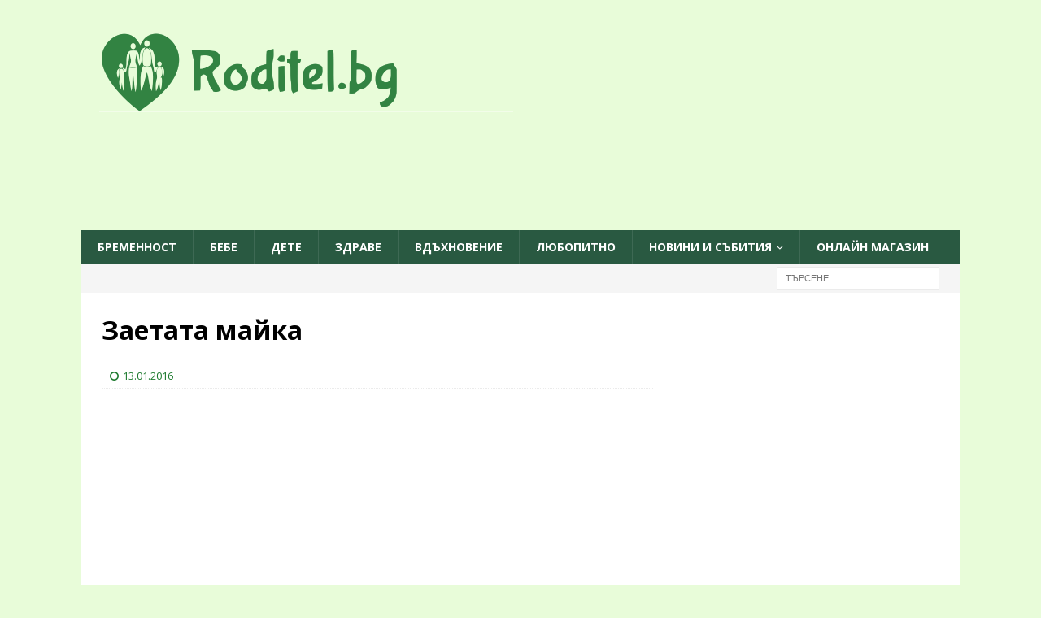

--- FILE ---
content_type: text/html; charset=UTF-8
request_url: https://roditel.bg/dete-sin-poezia-zaetata-maika/
body_size: 22043
content:
<!DOCTYPE html>
<html class="no-js  mh-one-sb" lang="bg-BG">
<head>
    <meta charset="UTF-8">
    <meta name="viewport" content="width=device-width, initial-scale=1.0">
    <link rel="profile" href="https://gmpg.org/xfn/11">
        <script data-cfasync="false" data-no-defer="1" data-no-minify="1" data-no-optimize="1">var ewww_webp_supported=!1;function check_webp_feature(A,e){var w;e=void 0!==e?e:function(){},ewww_webp_supported?e(ewww_webp_supported):((w=new Image).onload=function(){ewww_webp_supported=0<w.width&&0<w.height,e&&e(ewww_webp_supported)},w.onerror=function(){e&&e(!1)},w.src="data:image/webp;base64,"+{alpha:"UklGRkoAAABXRUJQVlA4WAoAAAAQAAAAAAAAAAAAQUxQSAwAAAARBxAR/Q9ERP8DAABWUDggGAAAABQBAJ0BKgEAAQAAAP4AAA3AAP7mtQAAAA=="}[A])}check_webp_feature("alpha");</script><script data-cfasync="false" data-no-defer="1" data-no-minify="1" data-no-optimize="1">var Arrive=function(c,w){"use strict";if(c.MutationObserver&&"undefined"!=typeof HTMLElement){var r,a=0,u=(r=HTMLElement.prototype.matches||HTMLElement.prototype.webkitMatchesSelector||HTMLElement.prototype.mozMatchesSelector||HTMLElement.prototype.msMatchesSelector,{matchesSelector:function(e,t){return e instanceof HTMLElement&&r.call(e,t)},addMethod:function(e,t,r){var a=e[t];e[t]=function(){return r.length==arguments.length?r.apply(this,arguments):"function"==typeof a?a.apply(this,arguments):void 0}},callCallbacks:function(e,t){t&&t.options.onceOnly&&1==t.firedElems.length&&(e=[e[0]]);for(var r,a=0;r=e[a];a++)r&&r.callback&&r.callback.call(r.elem,r.elem);t&&t.options.onceOnly&&1==t.firedElems.length&&t.me.unbindEventWithSelectorAndCallback.call(t.target,t.selector,t.callback)},checkChildNodesRecursively:function(e,t,r,a){for(var i,n=0;i=e[n];n++)r(i,t,a)&&a.push({callback:t.callback,elem:i}),0<i.childNodes.length&&u.checkChildNodesRecursively(i.childNodes,t,r,a)},mergeArrays:function(e,t){var r,a={};for(r in e)e.hasOwnProperty(r)&&(a[r]=e[r]);for(r in t)t.hasOwnProperty(r)&&(a[r]=t[r]);return a},toElementsArray:function(e){return e=void 0!==e&&("number"!=typeof e.length||e===c)?[e]:e}}),e=(l.prototype.addEvent=function(e,t,r,a){a={target:e,selector:t,options:r,callback:a,firedElems:[]};return this._beforeAdding&&this._beforeAdding(a),this._eventsBucket.push(a),a},l.prototype.removeEvent=function(e){for(var t,r=this._eventsBucket.length-1;t=this._eventsBucket[r];r--)e(t)&&(this._beforeRemoving&&this._beforeRemoving(t),(t=this._eventsBucket.splice(r,1))&&t.length&&(t[0].callback=null))},l.prototype.beforeAdding=function(e){this._beforeAdding=e},l.prototype.beforeRemoving=function(e){this._beforeRemoving=e},l),t=function(i,n){var o=new e,l=this,s={fireOnAttributesModification:!1};return o.beforeAdding(function(t){var e=t.target;e!==c.document&&e!==c||(e=document.getElementsByTagName("html")[0]);var r=new MutationObserver(function(e){n.call(this,e,t)}),a=i(t.options);r.observe(e,a),t.observer=r,t.me=l}),o.beforeRemoving(function(e){e.observer.disconnect()}),this.bindEvent=function(e,t,r){t=u.mergeArrays(s,t);for(var a=u.toElementsArray(this),i=0;i<a.length;i++)o.addEvent(a[i],e,t,r)},this.unbindEvent=function(){var r=u.toElementsArray(this);o.removeEvent(function(e){for(var t=0;t<r.length;t++)if(this===w||e.target===r[t])return!0;return!1})},this.unbindEventWithSelectorOrCallback=function(r){var a=u.toElementsArray(this),i=r,e="function"==typeof r?function(e){for(var t=0;t<a.length;t++)if((this===w||e.target===a[t])&&e.callback===i)return!0;return!1}:function(e){for(var t=0;t<a.length;t++)if((this===w||e.target===a[t])&&e.selector===r)return!0;return!1};o.removeEvent(e)},this.unbindEventWithSelectorAndCallback=function(r,a){var i=u.toElementsArray(this);o.removeEvent(function(e){for(var t=0;t<i.length;t++)if((this===w||e.target===i[t])&&e.selector===r&&e.callback===a)return!0;return!1})},this},i=new function(){var s={fireOnAttributesModification:!1,onceOnly:!1,existing:!1};function n(e,t,r){return!(!u.matchesSelector(e,t.selector)||(e._id===w&&(e._id=a++),-1!=t.firedElems.indexOf(e._id)))&&(t.firedElems.push(e._id),!0)}var c=(i=new t(function(e){var t={attributes:!1,childList:!0,subtree:!0};return e.fireOnAttributesModification&&(t.attributes=!0),t},function(e,i){e.forEach(function(e){var t=e.addedNodes,r=e.target,a=[];null!==t&&0<t.length?u.checkChildNodesRecursively(t,i,n,a):"attributes"===e.type&&n(r,i)&&a.push({callback:i.callback,elem:r}),u.callCallbacks(a,i)})})).bindEvent;return i.bindEvent=function(e,t,r){t=void 0===r?(r=t,s):u.mergeArrays(s,t);var a=u.toElementsArray(this);if(t.existing){for(var i=[],n=0;n<a.length;n++)for(var o=a[n].querySelectorAll(e),l=0;l<o.length;l++)i.push({callback:r,elem:o[l]});if(t.onceOnly&&i.length)return r.call(i[0].elem,i[0].elem);setTimeout(u.callCallbacks,1,i)}c.call(this,e,t,r)},i},o=new function(){var a={};function i(e,t){return u.matchesSelector(e,t.selector)}var n=(o=new t(function(){return{childList:!0,subtree:!0}},function(e,r){e.forEach(function(e){var t=e.removedNodes,e=[];null!==t&&0<t.length&&u.checkChildNodesRecursively(t,r,i,e),u.callCallbacks(e,r)})})).bindEvent;return o.bindEvent=function(e,t,r){t=void 0===r?(r=t,a):u.mergeArrays(a,t),n.call(this,e,t,r)},o};d(HTMLElement.prototype),d(NodeList.prototype),d(HTMLCollection.prototype),d(HTMLDocument.prototype),d(Window.prototype);var n={};return s(i,n,"unbindAllArrive"),s(o,n,"unbindAllLeave"),n}function l(){this._eventsBucket=[],this._beforeAdding=null,this._beforeRemoving=null}function s(e,t,r){u.addMethod(t,r,e.unbindEvent),u.addMethod(t,r,e.unbindEventWithSelectorOrCallback),u.addMethod(t,r,e.unbindEventWithSelectorAndCallback)}function d(e){e.arrive=i.bindEvent,s(i,e,"unbindArrive"),e.leave=o.bindEvent,s(o,e,"unbindLeave")}}(window,void 0),ewww_webp_supported=!1;function check_webp_feature(e,t){var r;ewww_webp_supported?t(ewww_webp_supported):((r=new Image).onload=function(){ewww_webp_supported=0<r.width&&0<r.height,t(ewww_webp_supported)},r.onerror=function(){t(!1)},r.src="data:image/webp;base64,"+{alpha:"UklGRkoAAABXRUJQVlA4WAoAAAAQAAAAAAAAAAAAQUxQSAwAAAARBxAR/Q9ERP8DAABWUDggGAAAABQBAJ0BKgEAAQAAAP4AAA3AAP7mtQAAAA==",animation:"UklGRlIAAABXRUJQVlA4WAoAAAASAAAAAAAAAAAAQU5JTQYAAAD/////AABBTk1GJgAAAAAAAAAAAAAAAAAAAGQAAABWUDhMDQAAAC8AAAAQBxAREYiI/gcA"}[e])}function ewwwLoadImages(e){if(e){for(var t=document.querySelectorAll(".batch-image img, .image-wrapper a, .ngg-pro-masonry-item a, .ngg-galleria-offscreen-seo-wrapper a"),r=0,a=t.length;r<a;r++)ewwwAttr(t[r],"data-src",t[r].getAttribute("data-webp")),ewwwAttr(t[r],"data-thumbnail",t[r].getAttribute("data-webp-thumbnail"));for(var i=document.querySelectorAll("div.woocommerce-product-gallery__image"),r=0,a=i.length;r<a;r++)ewwwAttr(i[r],"data-thumb",i[r].getAttribute("data-webp-thumb"))}for(var n=document.querySelectorAll("video"),r=0,a=n.length;r<a;r++)ewwwAttr(n[r],"poster",e?n[r].getAttribute("data-poster-webp"):n[r].getAttribute("data-poster-image"));for(var o,l=document.querySelectorAll("img.ewww_webp_lazy_load"),r=0,a=l.length;r<a;r++)e&&(ewwwAttr(l[r],"data-lazy-srcset",l[r].getAttribute("data-lazy-srcset-webp")),ewwwAttr(l[r],"data-srcset",l[r].getAttribute("data-srcset-webp")),ewwwAttr(l[r],"data-lazy-src",l[r].getAttribute("data-lazy-src-webp")),ewwwAttr(l[r],"data-src",l[r].getAttribute("data-src-webp")),ewwwAttr(l[r],"data-orig-file",l[r].getAttribute("data-webp-orig-file")),ewwwAttr(l[r],"data-medium-file",l[r].getAttribute("data-webp-medium-file")),ewwwAttr(l[r],"data-large-file",l[r].getAttribute("data-webp-large-file")),null!=(o=l[r].getAttribute("srcset"))&&!1!==o&&o.includes("R0lGOD")&&ewwwAttr(l[r],"src",l[r].getAttribute("data-lazy-src-webp"))),l[r].className=l[r].className.replace(/\bewww_webp_lazy_load\b/,"");for(var s=document.querySelectorAll(".ewww_webp"),r=0,a=s.length;r<a;r++)e?(ewwwAttr(s[r],"srcset",s[r].getAttribute("data-srcset-webp")),ewwwAttr(s[r],"src",s[r].getAttribute("data-src-webp")),ewwwAttr(s[r],"data-orig-file",s[r].getAttribute("data-webp-orig-file")),ewwwAttr(s[r],"data-medium-file",s[r].getAttribute("data-webp-medium-file")),ewwwAttr(s[r],"data-large-file",s[r].getAttribute("data-webp-large-file")),ewwwAttr(s[r],"data-large_image",s[r].getAttribute("data-webp-large_image")),ewwwAttr(s[r],"data-src",s[r].getAttribute("data-webp-src"))):(ewwwAttr(s[r],"srcset",s[r].getAttribute("data-srcset-img")),ewwwAttr(s[r],"src",s[r].getAttribute("data-src-img"))),s[r].className=s[r].className.replace(/\bewww_webp\b/,"ewww_webp_loaded");window.jQuery&&jQuery.fn.isotope&&jQuery.fn.imagesLoaded&&(jQuery(".fusion-posts-container-infinite").imagesLoaded(function(){jQuery(".fusion-posts-container-infinite").hasClass("isotope")&&jQuery(".fusion-posts-container-infinite").isotope()}),jQuery(".fusion-portfolio:not(.fusion-recent-works) .fusion-portfolio-wrapper").imagesLoaded(function(){jQuery(".fusion-portfolio:not(.fusion-recent-works) .fusion-portfolio-wrapper").isotope()}))}function ewwwWebPInit(e){ewwwLoadImages(e),ewwwNggLoadGalleries(e),document.arrive(".ewww_webp",function(){ewwwLoadImages(e)}),document.arrive(".ewww_webp_lazy_load",function(){ewwwLoadImages(e)}),document.arrive("videos",function(){ewwwLoadImages(e)}),"loading"==document.readyState?document.addEventListener("DOMContentLoaded",ewwwJSONParserInit):("undefined"!=typeof galleries&&ewwwNggParseGalleries(e),ewwwWooParseVariations(e))}function ewwwAttr(e,t,r){null!=r&&!1!==r&&e.setAttribute(t,r)}function ewwwJSONParserInit(){"undefined"!=typeof galleries&&check_webp_feature("alpha",ewwwNggParseGalleries),check_webp_feature("alpha",ewwwWooParseVariations)}function ewwwWooParseVariations(e){if(e)for(var t=document.querySelectorAll("form.variations_form"),r=0,a=t.length;r<a;r++){var i=t[r].getAttribute("data-product_variations"),n=!1;try{for(var o in i=JSON.parse(i))void 0!==i[o]&&void 0!==i[o].image&&(void 0!==i[o].image.src_webp&&(i[o].image.src=i[o].image.src_webp,n=!0),void 0!==i[o].image.srcset_webp&&(i[o].image.srcset=i[o].image.srcset_webp,n=!0),void 0!==i[o].image.full_src_webp&&(i[o].image.full_src=i[o].image.full_src_webp,n=!0),void 0!==i[o].image.gallery_thumbnail_src_webp&&(i[o].image.gallery_thumbnail_src=i[o].image.gallery_thumbnail_src_webp,n=!0),void 0!==i[o].image.thumb_src_webp&&(i[o].image.thumb_src=i[o].image.thumb_src_webp,n=!0));n&&ewwwAttr(t[r],"data-product_variations",JSON.stringify(i))}catch(e){}}}function ewwwNggParseGalleries(e){if(e)for(var t in galleries){var r=galleries[t];galleries[t].images_list=ewwwNggParseImageList(r.images_list)}}function ewwwNggLoadGalleries(e){e&&document.addEventListener("ngg.galleria.themeadded",function(e,t){window.ngg_galleria._create_backup=window.ngg_galleria.create,window.ngg_galleria.create=function(e,t){var r=$(e).data("id");return galleries["gallery_"+r].images_list=ewwwNggParseImageList(galleries["gallery_"+r].images_list),window.ngg_galleria._create_backup(e,t)}})}function ewwwNggParseImageList(e){for(var t in e){var r=e[t];if(void 0!==r["image-webp"]&&(e[t].image=r["image-webp"],delete e[t]["image-webp"]),void 0!==r["thumb-webp"]&&(e[t].thumb=r["thumb-webp"],delete e[t]["thumb-webp"]),void 0!==r.full_image_webp&&(e[t].full_image=r.full_image_webp,delete e[t].full_image_webp),void 0!==r.srcsets)for(var a in r.srcsets)nggSrcset=r.srcsets[a],void 0!==r.srcsets[a+"-webp"]&&(e[t].srcsets[a]=r.srcsets[a+"-webp"],delete e[t].srcsets[a+"-webp"]);if(void 0!==r.full_srcsets)for(var i in r.full_srcsets)nggFSrcset=r.full_srcsets[i],void 0!==r.full_srcsets[i+"-webp"]&&(e[t].full_srcsets[i]=r.full_srcsets[i+"-webp"],delete e[t].full_srcsets[i+"-webp"])}return e}check_webp_feature("alpha",ewwwWebPInit);</script><meta name='robots' content='index, follow, max-image-preview:large, max-snippet:-1, max-video-preview:-1' />
	<style>img:is([sizes="auto" i], [sizes^="auto," i]) { contain-intrinsic-size: 3000px 1500px }</style>
	
	<!-- This site is optimized with the Yoast SEO plugin v26.7 - https://yoast.com/wordpress/plugins/seo/ -->
	<title>Заетата майка - Roditel.bg - cписание РОДИТЕЛ</title>
	<link rel="canonical" href="https://roditel.bg/dete-sin-poezia-zaetata-maika/" />
	<meta property="og:locale" content="bg_BG" />
	<meta property="og:type" content="article" />
	<meta property="og:title" content="Заетата майка - Roditel.bg - cписание РОДИТЕЛ" />
	<meta property="og:description" content="Ръцете ми заети бяха през деня. Не можех да играя или да ти почета; Когато молеше и канеше ме ти, за теб минутка аз не отделих. Днес [вижте още]" />
	<meta property="og:url" content="https://roditel.bg/dete-sin-poezia-zaetata-maika/" />
	<meta property="og:site_name" content="Roditel.bg - cписание РОДИТЕЛ" />
	<meta property="article:publisher" content="https://www.facebook.com/spisanie.roditel" />
	<meta property="article:author" content="facebook.com/spisanie.roditel" />
	<meta property="article:published_time" content="2016-01-13T17:16:00+00:00" />
	<meta property="article:modified_time" content="2024-05-11T17:36:26+00:00" />
	<meta property="og:image" content="https://roditel.bg/wp-content/uploads/2020/03/bashta-sin-ratse.jpg" />
	<meta property="og:image:width" content="972" />
	<meta property="og:image:height" content="651" />
	<meta property="og:image:type" content="image/jpeg" />
	<meta name="author" content="Roditel.BG" />
	<meta name="twitter:label1" content="Written by" />
	<meta name="twitter:data1" content="Roditel.BG" />
	<meta name="twitter:label2" content="Est. reading time" />
	<meta name="twitter:data2" content="2 минути" />
	<script type="application/ld+json" class="yoast-schema-graph">{"@context":"https://schema.org","@graph":[{"@type":"Article","@id":"https://roditel.bg/dete-sin-poezia-zaetata-maika/#article","isPartOf":{"@id":"https://roditel.bg/dete-sin-poezia-zaetata-maika/"},"author":{"name":"Roditel.BG","@id":"https://roditel.bg/#/schema/person/bcc61a7837dd41817fb64dc2bd8c2925"},"headline":"Заетата майка","datePublished":"2016-01-13T17:16:00+00:00","dateModified":"2024-05-11T17:36:26+00:00","mainEntityOfPage":{"@id":"https://roditel.bg/dete-sin-poezia-zaetata-maika/"},"wordCount":181,"publisher":{"@id":"https://roditel.bg/#organization"},"image":{"@id":"https://roditel.bg/dete-sin-poezia-zaetata-maika/#primaryimage"},"thumbnailUrl":"https://roditel.bg/wp-content/uploads/2020/03/bashta-sin-ratse.jpg","keywords":["вдъхновение","майка","поезия","Поезия майка син","син","Стихове","Стихове за майка","Стихове майка син","стихотворение","Стихотворение за майка син"],"articleSection":["Вдъхновение","Популярни","Последни публикации"],"inLanguage":"bg-BG"},{"@type":"WebPage","@id":"https://roditel.bg/dete-sin-poezia-zaetata-maika/","url":"https://roditel.bg/dete-sin-poezia-zaetata-maika/","name":"Заетата майка - Roditel.bg - cписание РОДИТЕЛ","isPartOf":{"@id":"https://roditel.bg/#website"},"primaryImageOfPage":{"@id":"https://roditel.bg/dete-sin-poezia-zaetata-maika/#primaryimage"},"image":{"@id":"https://roditel.bg/dete-sin-poezia-zaetata-maika/#primaryimage"},"thumbnailUrl":"https://roditel.bg/wp-content/uploads/2020/03/bashta-sin-ratse.jpg","datePublished":"2016-01-13T17:16:00+00:00","dateModified":"2024-05-11T17:36:26+00:00","breadcrumb":{"@id":"https://roditel.bg/dete-sin-poezia-zaetata-maika/#breadcrumb"},"inLanguage":"bg-BG","potentialAction":[{"@type":"ReadAction","target":["https://roditel.bg/dete-sin-poezia-zaetata-maika/"]}]},{"@type":"ImageObject","inLanguage":"bg-BG","@id":"https://roditel.bg/dete-sin-poezia-zaetata-maika/#primaryimage","url":"https://roditel.bg/wp-content/uploads/2020/03/bashta-sin-ratse.jpg","contentUrl":"https://roditel.bg/wp-content/uploads/2020/03/bashta-sin-ratse.jpg","width":972,"height":651,"caption":"баща син ръце"},{"@type":"BreadcrumbList","@id":"https://roditel.bg/dete-sin-poezia-zaetata-maika/#breadcrumb","itemListElement":[{"@type":"ListItem","position":1,"name":"Вдъхновение","item":"https://roditel.bg/vdahnovenie/"},{"@type":"ListItem","position":2,"name":"Заетата майка"}]},{"@type":"WebSite","@id":"https://roditel.bg/#website","url":"https://roditel.bg/","name":"Roditel.bg - cписание РОДИТЕЛ","description":"- Онлайн списание РОДИТЕЛ - всичко за родителите, възпитанието и отглеждането на деца","publisher":{"@id":"https://roditel.bg/#organization"},"potentialAction":[{"@type":"SearchAction","target":{"@type":"EntryPoint","urlTemplate":"https://roditel.bg/?s={search_term_string}"},"query-input":{"@type":"PropertyValueSpecification","valueRequired":true,"valueName":"search_term_string"}}],"inLanguage":"bg-BG"},{"@type":"Organization","@id":"https://roditel.bg/#organization","name":"Roditel.bg","alternateName":"Roditel Media Ltd.","url":"https://roditel.bg/","logo":{"@type":"ImageObject","inLanguage":"bg-BG","@id":"https://roditel.bg/#/schema/logo/image/","url":"https://roditel.bg/wp-content/uploads/2023/08/cropped-cropped-final2-7.png","contentUrl":"https://roditel.bg/wp-content/uploads/2023/08/cropped-cropped-final2-7.png","width":512,"height":512,"caption":"Roditel.bg"},"image":{"@id":"https://roditel.bg/#/schema/logo/image/"},"sameAs":["https://www.facebook.com/spisanie.roditel"]},{"@type":"Person","@id":"https://roditel.bg/#/schema/person/bcc61a7837dd41817fb64dc2bd8c2925","name":"Roditel.BG","image":{"@type":"ImageObject","inLanguage":"bg-BG","@id":"https://roditel.bg/#/schema/person/image/","url":"https://secure.gravatar.com/avatar/bebe2be89fbbdd67c3bbe93b15beba6beee1ae866cf7e44ab17a5f326490f5de?s=96&d=mm&r=g","contentUrl":"https://secure.gravatar.com/avatar/bebe2be89fbbdd67c3bbe93b15beba6beee1ae866cf7e44ab17a5f326490f5de?s=96&d=mm&r=g","caption":"Roditel.BG"},"sameAs":["http://Roditel.bg","facebook.com/spisanie.roditel"],"url":"https://roditel.bg/author/roditelbg/"}]}</script>
	<!-- / Yoast SEO plugin. -->


<link rel='dns-prefetch' href='//fonts.googleapis.com' />
<link rel="alternate" type="application/rss+xml" title="Roditel.bg - cписание РОДИТЕЛ &raquo; Поток" href="https://roditel.bg/feed/" />
<link rel='stylesheet' id='wp-block-library-css' href='https://roditel.bg/wp-includes/css/dist/block-library/style.min.css?ver=ad941a9a6619e93abf90df51ea46f72b' type='text/css' media='all' />
<link rel='stylesheet' id='gutenberg-pdfjs-css' href='https://roditel.bg/wp-content/plugins/pdfjs-viewer-shortcode/inc/../blocks/dist/style.css?ver=2.2.3' type='text/css' media='all' />
<style id='global-styles-inline-css' type='text/css'>
:root{--wp--preset--aspect-ratio--square: 1;--wp--preset--aspect-ratio--4-3: 4/3;--wp--preset--aspect-ratio--3-4: 3/4;--wp--preset--aspect-ratio--3-2: 3/2;--wp--preset--aspect-ratio--2-3: 2/3;--wp--preset--aspect-ratio--16-9: 16/9;--wp--preset--aspect-ratio--9-16: 9/16;--wp--preset--color--black: #000000;--wp--preset--color--cyan-bluish-gray: #abb8c3;--wp--preset--color--white: #ffffff;--wp--preset--color--pale-pink: #f78da7;--wp--preset--color--vivid-red: #cf2e2e;--wp--preset--color--luminous-vivid-orange: #ff6900;--wp--preset--color--luminous-vivid-amber: #fcb900;--wp--preset--color--light-green-cyan: #7bdcb5;--wp--preset--color--vivid-green-cyan: #00d084;--wp--preset--color--pale-cyan-blue: #8ed1fc;--wp--preset--color--vivid-cyan-blue: #0693e3;--wp--preset--color--vivid-purple: #9b51e0;--wp--preset--gradient--vivid-cyan-blue-to-vivid-purple: linear-gradient(135deg,rgba(6,147,227,1) 0%,rgb(155,81,224) 100%);--wp--preset--gradient--light-green-cyan-to-vivid-green-cyan: linear-gradient(135deg,rgb(122,220,180) 0%,rgb(0,208,130) 100%);--wp--preset--gradient--luminous-vivid-amber-to-luminous-vivid-orange: linear-gradient(135deg,rgba(252,185,0,1) 0%,rgba(255,105,0,1) 100%);--wp--preset--gradient--luminous-vivid-orange-to-vivid-red: linear-gradient(135deg,rgba(255,105,0,1) 0%,rgb(207,46,46) 100%);--wp--preset--gradient--very-light-gray-to-cyan-bluish-gray: linear-gradient(135deg,rgb(238,238,238) 0%,rgb(169,184,195) 100%);--wp--preset--gradient--cool-to-warm-spectrum: linear-gradient(135deg,rgb(74,234,220) 0%,rgb(151,120,209) 20%,rgb(207,42,186) 40%,rgb(238,44,130) 60%,rgb(251,105,98) 80%,rgb(254,248,76) 100%);--wp--preset--gradient--blush-light-purple: linear-gradient(135deg,rgb(255,206,236) 0%,rgb(152,150,240) 100%);--wp--preset--gradient--blush-bordeaux: linear-gradient(135deg,rgb(254,205,165) 0%,rgb(254,45,45) 50%,rgb(107,0,62) 100%);--wp--preset--gradient--luminous-dusk: linear-gradient(135deg,rgb(255,203,112) 0%,rgb(199,81,192) 50%,rgb(65,88,208) 100%);--wp--preset--gradient--pale-ocean: linear-gradient(135deg,rgb(255,245,203) 0%,rgb(182,227,212) 50%,rgb(51,167,181) 100%);--wp--preset--gradient--electric-grass: linear-gradient(135deg,rgb(202,248,128) 0%,rgb(113,206,126) 100%);--wp--preset--gradient--midnight: linear-gradient(135deg,rgb(2,3,129) 0%,rgb(40,116,252) 100%);--wp--preset--font-size--small: 13px;--wp--preset--font-size--medium: 20px;--wp--preset--font-size--large: 36px;--wp--preset--font-size--x-large: 42px;--wp--preset--spacing--20: 0.44rem;--wp--preset--spacing--30: 0.67rem;--wp--preset--spacing--40: 1rem;--wp--preset--spacing--50: 1.5rem;--wp--preset--spacing--60: 2.25rem;--wp--preset--spacing--70: 3.38rem;--wp--preset--spacing--80: 5.06rem;--wp--preset--shadow--natural: 6px 6px 9px rgba(0, 0, 0, 0.2);--wp--preset--shadow--deep: 12px 12px 50px rgba(0, 0, 0, 0.4);--wp--preset--shadow--sharp: 6px 6px 0px rgba(0, 0, 0, 0.2);--wp--preset--shadow--outlined: 6px 6px 0px -3px rgba(255, 255, 255, 1), 6px 6px rgba(0, 0, 0, 1);--wp--preset--shadow--crisp: 6px 6px 0px rgba(0, 0, 0, 1);}:where(.is-layout-flex){gap: 0.5em;}:where(.is-layout-grid){gap: 0.5em;}body .is-layout-flex{display: flex;}.is-layout-flex{flex-wrap: wrap;align-items: center;}.is-layout-flex > :is(*, div){margin: 0;}body .is-layout-grid{display: grid;}.is-layout-grid > :is(*, div){margin: 0;}:where(.wp-block-columns.is-layout-flex){gap: 2em;}:where(.wp-block-columns.is-layout-grid){gap: 2em;}:where(.wp-block-post-template.is-layout-flex){gap: 1.25em;}:where(.wp-block-post-template.is-layout-grid){gap: 1.25em;}.has-black-color{color: var(--wp--preset--color--black) !important;}.has-cyan-bluish-gray-color{color: var(--wp--preset--color--cyan-bluish-gray) !important;}.has-white-color{color: var(--wp--preset--color--white) !important;}.has-pale-pink-color{color: var(--wp--preset--color--pale-pink) !important;}.has-vivid-red-color{color: var(--wp--preset--color--vivid-red) !important;}.has-luminous-vivid-orange-color{color: var(--wp--preset--color--luminous-vivid-orange) !important;}.has-luminous-vivid-amber-color{color: var(--wp--preset--color--luminous-vivid-amber) !important;}.has-light-green-cyan-color{color: var(--wp--preset--color--light-green-cyan) !important;}.has-vivid-green-cyan-color{color: var(--wp--preset--color--vivid-green-cyan) !important;}.has-pale-cyan-blue-color{color: var(--wp--preset--color--pale-cyan-blue) !important;}.has-vivid-cyan-blue-color{color: var(--wp--preset--color--vivid-cyan-blue) !important;}.has-vivid-purple-color{color: var(--wp--preset--color--vivid-purple) !important;}.has-black-background-color{background-color: var(--wp--preset--color--black) !important;}.has-cyan-bluish-gray-background-color{background-color: var(--wp--preset--color--cyan-bluish-gray) !important;}.has-white-background-color{background-color: var(--wp--preset--color--white) !important;}.has-pale-pink-background-color{background-color: var(--wp--preset--color--pale-pink) !important;}.has-vivid-red-background-color{background-color: var(--wp--preset--color--vivid-red) !important;}.has-luminous-vivid-orange-background-color{background-color: var(--wp--preset--color--luminous-vivid-orange) !important;}.has-luminous-vivid-amber-background-color{background-color: var(--wp--preset--color--luminous-vivid-amber) !important;}.has-light-green-cyan-background-color{background-color: var(--wp--preset--color--light-green-cyan) !important;}.has-vivid-green-cyan-background-color{background-color: var(--wp--preset--color--vivid-green-cyan) !important;}.has-pale-cyan-blue-background-color{background-color: var(--wp--preset--color--pale-cyan-blue) !important;}.has-vivid-cyan-blue-background-color{background-color: var(--wp--preset--color--vivid-cyan-blue) !important;}.has-vivid-purple-background-color{background-color: var(--wp--preset--color--vivid-purple) !important;}.has-black-border-color{border-color: var(--wp--preset--color--black) !important;}.has-cyan-bluish-gray-border-color{border-color: var(--wp--preset--color--cyan-bluish-gray) !important;}.has-white-border-color{border-color: var(--wp--preset--color--white) !important;}.has-pale-pink-border-color{border-color: var(--wp--preset--color--pale-pink) !important;}.has-vivid-red-border-color{border-color: var(--wp--preset--color--vivid-red) !important;}.has-luminous-vivid-orange-border-color{border-color: var(--wp--preset--color--luminous-vivid-orange) !important;}.has-luminous-vivid-amber-border-color{border-color: var(--wp--preset--color--luminous-vivid-amber) !important;}.has-light-green-cyan-border-color{border-color: var(--wp--preset--color--light-green-cyan) !important;}.has-vivid-green-cyan-border-color{border-color: var(--wp--preset--color--vivid-green-cyan) !important;}.has-pale-cyan-blue-border-color{border-color: var(--wp--preset--color--pale-cyan-blue) !important;}.has-vivid-cyan-blue-border-color{border-color: var(--wp--preset--color--vivid-cyan-blue) !important;}.has-vivid-purple-border-color{border-color: var(--wp--preset--color--vivid-purple) !important;}.has-vivid-cyan-blue-to-vivid-purple-gradient-background{background: var(--wp--preset--gradient--vivid-cyan-blue-to-vivid-purple) !important;}.has-light-green-cyan-to-vivid-green-cyan-gradient-background{background: var(--wp--preset--gradient--light-green-cyan-to-vivid-green-cyan) !important;}.has-luminous-vivid-amber-to-luminous-vivid-orange-gradient-background{background: var(--wp--preset--gradient--luminous-vivid-amber-to-luminous-vivid-orange) !important;}.has-luminous-vivid-orange-to-vivid-red-gradient-background{background: var(--wp--preset--gradient--luminous-vivid-orange-to-vivid-red) !important;}.has-very-light-gray-to-cyan-bluish-gray-gradient-background{background: var(--wp--preset--gradient--very-light-gray-to-cyan-bluish-gray) !important;}.has-cool-to-warm-spectrum-gradient-background{background: var(--wp--preset--gradient--cool-to-warm-spectrum) !important;}.has-blush-light-purple-gradient-background{background: var(--wp--preset--gradient--blush-light-purple) !important;}.has-blush-bordeaux-gradient-background{background: var(--wp--preset--gradient--blush-bordeaux) !important;}.has-luminous-dusk-gradient-background{background: var(--wp--preset--gradient--luminous-dusk) !important;}.has-pale-ocean-gradient-background{background: var(--wp--preset--gradient--pale-ocean) !important;}.has-electric-grass-gradient-background{background: var(--wp--preset--gradient--electric-grass) !important;}.has-midnight-gradient-background{background: var(--wp--preset--gradient--midnight) !important;}.has-small-font-size{font-size: var(--wp--preset--font-size--small) !important;}.has-medium-font-size{font-size: var(--wp--preset--font-size--medium) !important;}.has-large-font-size{font-size: var(--wp--preset--font-size--large) !important;}.has-x-large-font-size{font-size: var(--wp--preset--font-size--x-large) !important;}
:where(.wp-block-post-template.is-layout-flex){gap: 1.25em;}:where(.wp-block-post-template.is-layout-grid){gap: 1.25em;}
:where(.wp-block-columns.is-layout-flex){gap: 2em;}:where(.wp-block-columns.is-layout-grid){gap: 2em;}
:root :where(.wp-block-pullquote){font-size: 1.5em;line-height: 1.6;}
</style>
<link rel='stylesheet' id='contact-form-7-css' href='https://roditel.bg/wp-content/plugins/contact-form-7/includes/css/styles.css?ver=6.1.4' type='text/css' media='all' />
<link rel='stylesheet' id='mh-font-awesome-css' href='https://roditel.bg/wp-content/themes/mh-magazine3/includes/font-awesome.min.css' type='text/css' media='all' />
<link rel='stylesheet' id='mh-magazine-css' href='https://roditel.bg/wp-content/themes/mh-magazine3/style.css?ver=ad941a9a6619e93abf90df51ea46f72b' type='text/css' media='all' />
<link rel='stylesheet' id='mh-google-fonts-css' href='https://fonts.googleapis.com/css?family=Open+Sans:300,400,400italic,600,700&#038;subset=latin,cyrillic' type='text/css' media='all' />
<script type="text/javascript" src="https://roditel.bg/wp-includes/js/jquery/jquery.min.js?ver=3.7.1" id="jquery-core-js"></script>
<script type="text/javascript" src="https://roditel.bg/wp-includes/js/jquery/jquery-migrate.min.js?ver=3.4.1" id="jquery-migrate-js"></script>
<script type="text/javascript" src="https://roditel.bg/wp-content/themes/mh-magazine3/js/scripts.js?ver=ad941a9a6619e93abf90df51ea46f72b" id="mh-scripts-js"></script>
<link rel="https://api.w.org/" href="https://roditel.bg/wp-json/" /><link rel="alternate" title="JSON" type="application/json" href="https://roditel.bg/wp-json/wp/v2/posts/5044" /><link rel="EditURI" type="application/rsd+xml" title="RSD" href="https://roditel.bg/xmlrpc.php?rsd" />
<link rel="alternate" title="oEmbed (JSON)" type="application/json+oembed" href="https://roditel.bg/wp-json/oembed/1.0/embed?url=https%3A%2F%2Froditel.bg%2Fdete-sin-poezia-zaetata-maika%2F" />
<link rel="alternate" title="oEmbed (XML)" type="text/xml+oembed" href="https://roditel.bg/wp-json/oembed/1.0/embed?url=https%3A%2F%2Froditel.bg%2Fdete-sin-poezia-zaetata-maika%2F&#038;format=xml" />

<!-- This site is using AdRotate v5.17.2 to display their advertisements - https://ajdg.solutions/ -->
<!-- AdRotate CSS -->
<style type="text/css" media="screen">
	.g { margin:0px; padding:0px; overflow:hidden; line-height:1; zoom:1; }
	.g img { height:auto; }
	.g-col { position:relative; float:left; }
	.g-col:first-child { margin-left: 0; }
	.g-col:last-child { margin-right: 0; }
	@media only screen and (max-width: 480px) {
		.g-col, .g-dyn, .g-single { width:100%; margin-left:0; margin-right:0; }
	}
</style>
<!-- /AdRotate CSS -->

<style type="text/css">
.mh-header { background: #e8fcd9; }
.mh-navigation li:hover, .mh-navigation ul li:hover > ul, .mh-main-nav-wrap, .mh-main-nav, .mh-social-nav li a:hover, .entry-tags li, .mh-slider-caption, .mh-widget-layout8 .mh-widget-title .mh-footer-widget-title-inner, .mh-widget-col-1 .mh-slider-caption, .mh-widget-col-1 .mh-posts-lineup-caption, .mh-carousel-layout1, .mh-spotlight-widget, .mh-social-widget li a, .mh-author-bio-widget, .mh-footer-widget .mh-tab-comment-excerpt, .mh-nip-item:hover .mh-nip-overlay, .mh-widget .tagcloud a, .mh-footer-widget .tagcloud a, .mh-footer, .mh-copyright-wrap, input[type=submit]:hover, #infinite-handle span:hover { background: #295941; }
.mh-extra-nav-bg { background: rgba(41, 89, 65, 0.2); }
.mh-slider-caption, .mh-posts-stacked-title, .mh-posts-lineup-caption { background: #295941; background: rgba(41, 89, 65, 0.8); }
@media screen and (max-width: 900px) { #mh-mobile .mh-slider-caption, #mh-mobile .mh-posts-lineup-caption { background: rgba(41, 89, 65, 1); } }
.slicknav_menu, .slicknav_nav ul, #mh-mobile .mh-footer-widget .mh-posts-stacked-overlay { border-color: #295941; }
.mh-copyright, .mh-copyright a { color: #fff; }
.mh-widget-layout4 .mh-widget-title { background: #7db26e; background: rgba(125, 178, 110, 0.6); }
.mh-preheader, .mh-wide-layout .mh-subheader, .mh-ticker-title, .mh-main-nav li:hover, .mh-footer-nav, .slicknav_menu, .slicknav_btn, .slicknav_nav .slicknav_item:hover, .slicknav_nav a:hover, .mh-back-to-top, .mh-subheading, .entry-tags .fa, .entry-tags li:hover, .mh-widget-layout2 .mh-widget-title, .mh-widget-layout4 .mh-widget-title-inner, .mh-widget-layout4 .mh-footer-widget-title, .mh-widget-layout5 .mh-widget-title-inner, .mh-widget-layout6 .mh-widget-title, #mh-mobile .flex-control-paging li a.flex-active, .mh-image-caption, .mh-carousel-layout1 .mh-carousel-caption, .mh-tab-button.active, .mh-tab-button.active:hover, .mh-footer-widget .mh-tab-button.active, .mh-social-widget li:hover a, .mh-footer-widget .mh-social-widget li a, .mh-footer-widget .mh-author-bio-widget, .tagcloud a:hover, .mh-widget .tagcloud a:hover, .mh-footer-widget .tagcloud a:hover, .mh-posts-stacked-item .mh-meta, .page-numbers:hover, .mh-loop-pagination .current, .mh-comments-pagination .current, .pagelink, a:hover .pagelink, input[type=submit], #infinite-handle span { background: #7db26e; }
.mh-main-nav-wrap .slicknav_nav ul, blockquote, .mh-widget-layout1 .mh-widget-title, .mh-widget-layout3 .mh-widget-title, .mh-widget-layout5 .mh-widget-title, .mh-widget-layout8 .mh-widget-title:after, #mh-mobile .mh-slider-caption, .mh-carousel-layout1, .mh-spotlight-widget, .mh-author-bio-widget, .mh-author-bio-title, .mh-author-bio-image-frame, .mh-video-widget, .mh-tab-buttons, textarea:hover, input[type=text]:hover, input[type=email]:hover, input[type=tel]:hover, input[type=url]:hover { border-color: #7db26e; }
.mh-header-tagline, .mh-dropcap, .mh-carousel-layout1 .flex-direction-nav a, .mh-carousel-layout2 .mh-carousel-caption, .mh-posts-digest-small-category, .mh-posts-lineup-more, .bypostauthor .fn:after, .mh-comment-list .comment-reply-link:before, #respond #cancel-comment-reply-link:before { color: #7db26e; }
.mh-header-nav-top li a, .mh-wide-layout .mh-header-nav-bottom li a, .mh-main-nav li:hover > a, .mh-footer-nav li a, .mh-social-nav-top .fa-mh-social, .mh-wide-layout .mh-social-nav-bottom .fa-mh-social, .slicknav_nav a, .slicknav_nav a:hover, .slicknav_nav .slicknav_item:hover, .slicknav_menu .slicknav_menutxt, .mh-header-date-top, .mh-wide-layout .mh-header-date-bottom, .mh-ticker-title, .mh-boxed-layout .mh-ticker-item-top a, .mh-wide-layout .mh-ticker-item a, .mh-subheading, .entry-tags .fa, .entry-tags a:hover, .mh-content .current, .page-numbers:hover, .pagelink, a:hover .pagelink, .mh-back-to-top, .mh-back-to-top:hover, .mh-widget-layout2 .mh-widget-title, .mh-widget-layout2 .mh-widget-title a, .mh-widget-layout4 .mh-widget-title-inner, .mh-widget-layout4 .mh-widget-title a, .mh-widget-layout5 .mh-widget-title, .mh-widget-layout5 .mh-widget-title a, .mh-widget-layout6 .mh-widget-title, .mh-widget-layout6 .mh-widget-title a, .mh-image-caption, .mh-carousel-layout1 .mh-carousel-caption, .mh-footer-widget .mh-author-bio-title, .mh-footer-widget .mh-author-bio-text, .mh-social-widget li:hover .fa-mh-social, .mh-footer-widget .mh-social-widget .fa-mh-social, #mh-mobile .mh-tab-button.active, .mh-tab-button.active:hover, .tagcloud a:hover, .mh-widget .tagcloud a:hover, .mh-footer-widget .tagcloud a:hover, .mh-posts-stacked-item .mh-meta, .mh-posts-stacked-item .mh-meta a, .mh-posts-stacked-item .mh-meta a:hover, input[type=submit], #infinite-handle span { color: #000000; }
.slicknav_menu .slicknav_icon-bar { background: #000000; }
.mh-meta, .mh-meta a, .mh-breadcrumb, .mh-breadcrumb a, .mh-comment-list .comment-meta, .mh-comment-list .comment-meta a, .mh-comment-list .comment-reply-link, .mh-user-data, .widget_rss .rss-date, .widget_rss cite { color: #1d7a2e; }
.entry-content a { color: #266630; }
a:hover, .entry-content a:hover, #respond a:hover, #respond #cancel-comment-reply-link:hover, #respond .logged-in-as a:hover, .mh-comment-list .comment-meta a:hover, .mh-ping-list .mh-ping-item a:hover, .mh-meta a:hover, .mh-breadcrumb a:hover, .mh-tabbed-widget a:hover { color: #8fb75f; }
</style>
<!--[if lt IE 9]>
<script src="https://roditel.bg/wp-content/themes/mh-magazine3/js/css3-mediaqueries.js"></script>
<![endif]-->
<style>.wp-block-gallery.is-cropped .blocks-gallery-item picture{height:100%;width:100%;}</style><style type="text/css" id="custom-background-css">
body.custom-background { background-color: #e8fcd9; }
</style>
	<link rel="icon" href="https://roditel.bg/wp-content/uploads/2023/08/cropped-cropped-final2-7-32x32.png" sizes="32x32" />
<link rel="icon" href="https://roditel.bg/wp-content/uploads/2023/08/cropped-cropped-final2-7-192x192.png" sizes="192x192" />
<link rel="apple-touch-icon" href="https://roditel.bg/wp-content/uploads/2023/08/cropped-cropped-final2-7-180x180.png" />
<meta name="msapplication-TileImage" content="https://roditel.bg/wp-content/uploads/2023/08/cropped-cropped-final2-7-270x270.png" />
    
    <!-- Preload LCP Image -->
    <link rel="preload" href="https://roditel.bg/wp-content/uploads/2023/08/cropped-cropped-final2-2.png.webp" as="image">
    
    <script async src="//pagead2.googlesyndication.com/pagead/js/adsbygoogle.js"></script>
    <script>
        (adsbygoogle = window.adsbygoogle || []).push({
            google_ad_client: "ca-pub-3843440338643897",
            enable_page_level_ads: true
        });
    </script>
    <!-- Global site tag (gtag.js) - Google Analytics -->
    <script async src="https://www.googletagmanager.com/gtag/js?id=UA-59820257-1" nonce="f97eba5218"></script>
    <script nonce="f97eba5218">
        window.dataLayer = window.dataLayer || [];
        function gtag(){dataLayer.push(arguments);}
        gtag('js', new Date());
        gtag('config', 'UA-59820257-1');
    </script>
</head>
<body data-rsssl=1 id="mh-mobile" class="wp-singular post-template-default single single-post postid-5044 single-format-standard custom-background wp-theme-mh-magazine3 mh-boxed-layout mh-right-sb mh-loop-layout1 mh-widget-layout5 mh-header-transparent mh-loop-hide-caption" itemscope="itemscope" itemtype="https://schema.org/WebPage">
    <div class="mh-container mh-container-outer">
<div class="mh-header-nav-mobile clearfix"></div>
<header class="mh-header" itemscope="itemscope" itemtype="https://schema.org/WPHeader">
	<div class="mh-container mh-container-inner clearfix">
		<div class="mh-custom-header clearfix">
<a class="mh-header-image-link" href="https://roditel.bg/" title="Roditel.bg - cписание РОДИТЕЛ" rel="home" data-wpel-link="internal">
<picture><source srcset="https://roditel.bg/wp-content/uploads/2023/08/cropped-cropped-final2-2.png.webp"  type="image/webp"><img class="mh-header-image" src="https://roditel.bg/wp-content/uploads/2023/08/cropped-cropped-final2-2.png" height="122" width="531" alt="Roditel.bg - cписание РОДИТЕЛ" data-eio="p" /></picture>
</a>
<div class="mh-header-columns mh-row clearfix">
<aside class="mh-col-1-1 mh-header-widget-2 mh-header-widget-2-full">
<div id="custom_html-25" class="widget_text mh-widget mh-header-2 widget_custom_html"><div class="textwidget custom-html-widget"><script async src="https://pagead2.googlesyndication.com/pagead/js/adsbygoogle.js"></script>
<!-- 760x100 - leaderboard -->
<ins class="adsbygoogle"
     style="display:inline-block;width:728px;height:90px"
     data-ad-client="ca-pub-3843440338643897"
     data-ad-slot="5099351169"></ins>
<script>
     (adsbygoogle = window.adsbygoogle || []).push({});
</script>
</div></div></aside>
</div>
</div>
	</div>
	<div class="mh-main-nav-wrap">
		<nav class="mh-navigation mh-main-nav mh-container mh-container-inner clearfix" itemscope="itemscope" itemtype="https://schema.org/SiteNavigationElement">
			<div class="menu-navigatsia-container"><ul id="menu-navigatsia" class="menu"><li id="menu-item-79" class="menu-item menu-item-type-taxonomy menu-item-object-category menu-item-79"><a href="https://roditel.bg/bremennost/" data-wpel-link="internal">Бременност</a></li>
<li id="menu-item-74" class="menu-item menu-item-type-taxonomy menu-item-object-category menu-item-74"><a href="https://roditel.bg/bebe/" data-wpel-link="internal">Бебе</a></li>
<li id="menu-item-76" class="menu-item menu-item-type-taxonomy menu-item-object-category menu-item-76"><a href="https://roditel.bg/dete/" data-wpel-link="internal">Дете</a></li>
<li id="menu-item-77" class="menu-item menu-item-type-taxonomy menu-item-object-category menu-item-77"><a href="https://roditel.bg/zdrave/" data-wpel-link="internal">Здраве</a></li>
<li id="menu-item-2174" class="menu-item menu-item-type-taxonomy menu-item-object-category current-post-ancestor current-menu-parent current-post-parent menu-item-2174"><a href="https://roditel.bg/vdahnovenie/" data-wpel-link="internal">Вдъхновение</a></li>
<li id="menu-item-78" class="menu-item menu-item-type-taxonomy menu-item-object-category menu-item-78"><a href="https://roditel.bg/lyubopitno/" data-wpel-link="internal">Любопитно</a></li>
<li id="menu-item-75" class="menu-item menu-item-type-taxonomy menu-item-object-category menu-item-has-children menu-item-75"><a href="https://roditel.bg/novini-i-sabitiya/" data-wpel-link="internal">Новини и събития</a>
<ul class="sub-menu">
	<li id="menu-item-473" class="menu-item menu-item-type-taxonomy menu-item-object-category menu-item-473"><a href="https://roditel.bg/novini-i-sabitiya/sabitiya-za-detsa-i-roditeli/" data-wpel-link="internal">Събития за деца и родители</a></li>
	<li id="menu-item-472" class="menu-item menu-item-type-taxonomy menu-item-object-category menu-item-472"><a href="https://roditel.bg/novini-i-sabitiya/novini/" data-wpel-link="internal">Новини</a></li>
</ul>
</li>
<li id="menu-item-22584" class="menu-item menu-item-type-custom menu-item-object-custom menu-item-22584"><a href="https://shop.roditel.bg/" data-wpel-link="internal">ОНЛАЙН МАГАЗИН</a></li>
</ul></div>		</nav>
	</div>
	</header>
	<div class="mh-subheader">
		<div class="mh-container mh-container-inner mh-row clearfix">
										<div class="mh-header-bar-content mh-header-bar-bottom-right mh-col-1-3 clearfix">
											<aside class="mh-header-search mh-header-search-bottom">
							<form role="search" method="get" class="search-form" action="https://roditel.bg/">
				<label>
					<span class="screen-reader-text">Търсене за:</span>
					<input type="search" class="search-field" placeholder="Търсене &hellip;" value="" name="s" />
				</label>
				<input type="submit" class="search-submit" value="Търсене" />
			</form>						</aside>
									</div>
					</div>
	</div>
</body>
</html>
<div class="mh-wrapper clearfix">
	<div class="mh-main clearfix">
		<div id="main-content" class="mh-content" role="main" itemprop="mainContentOfPage"><article id="post-5044" class="post-5044 post type-post status-publish format-standard has-post-thumbnail hentry category-vdahnovenie category-populyarni category-posledni-publikatsii tag-vdahnovenie tag-majka tag-poeziya tag-1835 tag-sin tag-stihove tag-1837 tag-1836 tag-1838 tag-1839">
	<header class="entry-header clearfix"><h1 class="entry-title">Заетата майка</h1><div class="mh-meta entry-meta">
<span class="entry-meta-date updated"><i class="fa fa-clock-o"></i><a href="https://roditel.bg/2016/01/" data-wpel-link="internal">13.01.2016</a></span>
</div>
	</header>
	<div id="custom_html-35" class="widget_text mh-widget mh-posts-1 widget_custom_html"><div class="textwidget custom-html-widget"> <script async src="https://pagead2.googlesyndication.com/pagead/js/adsbygoogle.js"></script>
<!-- 300x250 допълнителен код за статии -->
<ins class="adsbygoogle"
     style="display:inline-block;width:300px;height:250px"
     data-ad-client="ca-pub-3843440338643897"
     data-ad-slot="7629035945"></ins>
<script>
     (adsbygoogle = window.adsbygoogle || []).push({});
</script></div></div>	<div class="entry-content clearfix"><p style="text-align: center;"><picture><source srcset="https://roditel.bg/wp-content/uploads/2020/03/bashta-sin-ratse.jpg.webp 972w, https://roditel.bg/wp-content/uploads/2020/03/bashta-sin-ratse-300x201.jpg.webp 300w, https://roditel.bg/wp-content/uploads/2020/03/bashta-sin-ratse-768x514.jpg.webp 768w, https://roditel.bg/wp-content/uploads/2020/03/bashta-sin-ratse-600x402.jpg.webp 600w" sizes='(max-width: 972px) 100vw, 972px' type="image/webp"><img fetchpriority="high" decoding="async" class="aligncenter size-full wp-image-15510" src="https://roditel.bg/wp-content/uploads/2020/03/bashta-sin-ratse.jpg" alt="баща син ръце" width="972" height="651" srcset="https://roditel.bg/wp-content/uploads/2020/03/bashta-sin-ratse.jpg 972w, https://roditel.bg/wp-content/uploads/2020/03/bashta-sin-ratse-300x201.jpg 300w, https://roditel.bg/wp-content/uploads/2020/03/bashta-sin-ratse-768x514.jpg 768w, https://roditel.bg/wp-content/uploads/2020/03/bashta-sin-ratse-600x402.jpg 600w" sizes="(max-width: 972px) 100vw, 972px" data-eio="p" /></picture></p>
<div class="mh-content-ad"><script async src="https://pagead2.googlesyndication.com/pagead/js/adsbygoogle.js"></script>
<!-- 300x250 допълнителен код за статии -->
<ins class="adsbygoogle"
     style="display:inline-block;width:300px;height:250px"
     data-ad-client="ca-pub-3843440338643897"
     data-ad-slot="7629035945"></ins>
<script>
     (adsbygoogle = window.adsbygoogle || []).push({});
</script>
	<div class="g g-2"><div class="g-single a-26"><a class="gofollow" data-track="MjYsMiw2MA==" href="https://shop.roditel.bg/produkt/personalizirana-kniga-na-moyata-dastherya-s-lyubov/?utm_source=MamaCl&amp;utm_medium=MamaClicks&amp;utm_campaign=mamacl_roditel_bg&amp;utm_id=007/" data-wpel-link="internal"><picture><source srcset="https://roditel.bg/wp-content/uploads/2023/01/777n.png.webp"  type="image/webp"><img decoding="async" src="https://roditel.bg/wp-content/uploads/2023/01/777n.png" border="0" data-eio="p"></picture></a><br></div></div></div>
<p style="text-align: center;">Ръцете ми заети бяха през деня.<br />
Не можех да играя или да ти почета;<br />
Когато молеше и канеше ме ти,<br />
за теб минутка аз не отделих.</p>
<p style="text-align: center;">Днес кърпих дрехите и сготвих, после прах,<br />
ти дотърча с рисунка и със весел смях<br />
и каза:&#8220;Мамо, виж каква шега!&#8220;<br />
Аз рекох:&#8220;Сине, чакай малко, не сега&#8220;.</p>
<p style="text-align: center;">Внимавам хубаво да те завивам,<br />
молитвата като си кажеш и излизам,<br />
на пръсти отивам лампата да загася &#8211;<br />
а трябвало е още миг да постоя.</p>
<p style="text-align: center;">Животът кратък е, годините летят и изведнъж &#8211;<br />
момченцето пораснало е и е вече мъж.<br />
Не е край теб с молбите си безкрайни<br />
и не споделя скъпоценните си тайни.</p>
<p style="text-align: center;">Албумите с картинки са прибрани,<br />
игрите до една са изиграни.<br />
Молитвата вечерна, целувка за нощта &#8211;<br />
това са вече минали неща.</p>
<p style="text-align: center;">Ръцете ми, заети постоянно,<br />
сега притихнали стоят.<br />
Тъй бавен, муден, празен е денят.<br />
Да можех да се върна и да сторя<br />
онези нещица, които искаше ми ти с: &#8222;Мамо, моля!&#8220;</p>
<p style="text-align: left;"><strong>Вижте още:</strong></p>
<p style="text-align: left;"><a href="https://roditel.bg/obicham-te-moe-dete/" data-wpel-link="internal">Обичам те, мое дете</a></p>
<p style="text-align: left;"><a href="https://roditel.bg/na-moya-sin/" data-wpel-link="internal">На моя син…</a></p>
<p style="text-align: left;"><a href="https://roditel.bg/majka-dashterya-poeziya/" data-wpel-link="internal">Здравей, дъще, позна ли ме?</a></p>
<p style="text-align: left;"><a href="https://roditel.bg/ti-si-tuk-moe-manichko-shtastie/" data-wpel-link="internal">Ти си тук, мое мъничко щастие</a></p>
<div class="mh-social-bottom">
<div class="mh-share-buttons clearfix">
	<a class="mh-facebook" href="#" onclick="window.open(&#039;https://www.facebook.com/sharer.php?u=https%3A%2F%2Froditel.bg%2Fdete-sin-poezia-zaetata-maika%2F&amp;t=%D0%97%D0%B0%D0%B5%D1%82%D0%B0%D1%82%D0%B0+%D0%BC%D0%B0%D0%B9%D0%BA%D0%B0&#039;, &#039;facebookShare&#039;, &#039;width=626,height=436&#039;); return false;" title="Сподели във Facebook">
		<span class="mh-share-button"><i class="fa fa-facebook"></i></span>
	</a>
	<a class="mh-twitter" href="#" onclick="window.open(&#039;https://twitter.com/share?text=%D0%97%D0%B0%D0%B5%D1%82%D0%B0%D1%82%D0%B0+%D0%BC%D0%B0%D0%B9%D0%BA%D0%B0:&amp;url=https%3A%2F%2Froditel.bg%2Fdete-sin-poezia-zaetata-maika%2F&#039;, &#039;twitterShare&#039;, &#039;width=626,height=436&#039;); return false;" title="Tweet This Post">
		<span class="mh-share-button"><i class="fa fa-twitter"></i></span>
	</a>
	<a class="mh-linkedin" href="#" onclick="window.open(&#039;https://www.linkedin.com/shareArticle?mini=true&amp;url=https%3A%2F%2Froditel.bg%2Fdete-sin-poezia-zaetata-maika%2F&amp;source=&#039;, &#039;linkedinShare&#039;, &#039;width=626,height=436&#039;); return false;" title="Share on LinkedIn">
		<span class="mh-share-button"><i class="fa fa-linkedin"></i></span>
	</a>
	<a class="mh-pinterest" href="#" onclick="window.open(&#039;https://pinterest.com/pin/create/button/?url=https%3A%2F%2Froditel.bg%2Fdete-sin-poezia-zaetata-maika%2F&amp;media=https://roditel.bg/wp-content/uploads/2020/03/bashta-sin-ratse.jpg&amp;description=%D0%97%D0%B0%D0%B5%D1%82%D0%B0%D1%82%D0%B0+%D0%BC%D0%B0%D0%B9%D0%BA%D0%B0&#039;, &#039;pinterestShare&#039;, &#039;width=750,height=350&#039;); return false;" title="Pin This Post">
		<span class="mh-share-button"><i class="fa fa-pinterest"></i></span>
	</a>
	<a class="mh-email" href="mailto:?subject=%D0%97%D0%B0%D0%B5%D1%82%D0%B0%D1%82%D0%B0%20%D0%BC%D0%B0%D0%B9%D0%BA%D0%B0&amp;body=https%3A%2F%2Froditel.bg%2Fdete-sin-poezia-zaetata-maika%2F" title="Изпрати тази статия на приятел" target="_blank">
		<span class="mh-share-button"><i class="fa fa-envelope-o"></i></span>
	</a>
	<a class="mh-print" href="javascript:window.print()" title="Print this article" data-wpel-link="internal">
		<span class="mh-share-button"><i class="fa fa-print"></i></span>
	</a>
</div></div>
	</div><div id="custom_html-5" class="widget_text mh-widget mh-posts-2 widget_custom_html"><div class="textwidget custom-html-widget"><div class="a-single a-23"><a class="gofollow" data-track="MjMsMCw2MA==" href="https://shop.roditel.bg/produkt/personalizirana-kniga-na-moyata-dastherya-s-lyubov/?utm_source=roditel&amp;utm_medium=banner&amp;utm_campaign=baner_roditel&amp;utm_id=0077" _blank&quot;="" data-wpel-link="internal">
  <img src="https://roditel.bg/wp-content/uploads/2025/11/baner-dashterya.jpg" width="320" height="509" alt="Банер дъщеря" style="border:none;" />
</a></div></div></div></article><section class="mh-related-content">
<h3 class="mh-widget-title mh-related-content-title">
<span class="mh-widget-title-inner">Свързани статии</span></h3>
<div class="mh-related-wrap mh-row clearfix">
<div class="mh-col-1-3 mh-posts-grid-col clearfix">
<article class="post-12548 format-standard mh-posts-grid-item clearfix">
	<figure class="mh-posts-grid-thumb">
		<a class="mh-thumb-icon mh-thumb-icon-small-mobile" href="https://roditel.bg/vtorata-sled-mayka-mi/" title="Втората след майка ми" data-wpel-link="internal"><picture><source srcset="https://roditel.bg/wp-content/uploads/2018/08/nay-dobri-priatelki.jpg.webp 2560w, https://roditel.bg/wp-content/uploads/2018/08/nay-dobri-priatelki-300x188.jpg.webp 300w, https://roditel.bg/wp-content/uploads/2018/08/nay-dobri-priatelki-768x480.jpg.webp 768w, https://roditel.bg/wp-content/uploads/2018/08/nay-dobri-priatelki-1024x640.jpg.webp 1024w, https://roditel.bg/wp-content/uploads/2018/08/nay-dobri-priatelki-600x375.jpg.webp 600w" sizes='(max-width: 326px) 100vw, 326px' type="image/webp"><img width="326" height="204" src="https://roditel.bg/wp-content/uploads/2018/08/nay-dobri-priatelki.jpg" class="attachment-mh-magazine-medium size-mh-magazine-medium wp-post-image" alt="" decoding="async" srcset="https://roditel.bg/wp-content/uploads/2018/08/nay-dobri-priatelki.jpg 2560w, https://roditel.bg/wp-content/uploads/2018/08/nay-dobri-priatelki-300x188.jpg 300w, https://roditel.bg/wp-content/uploads/2018/08/nay-dobri-priatelki-768x480.jpg 768w, https://roditel.bg/wp-content/uploads/2018/08/nay-dobri-priatelki-1024x640.jpg 1024w, https://roditel.bg/wp-content/uploads/2018/08/nay-dobri-priatelki-600x375.jpg 600w" sizes="(max-width: 326px) 100vw, 326px" data-eio="p" /></picture>		</a>
					<div class="mh-image-caption mh-posts-grid-caption">
				Вдъхновение			</div>
			</figure>
	<h3 class="entry-title mh-posts-grid-title">
		<a href="https://roditel.bg/vtorata-sled-mayka-mi/" title="Втората след майка ми" rel="bookmark" data-wpel-link="internal">
			Втората след майка ми		</a>
	</h3>
	<div class="mh-meta entry-meta">
<span class="entry-meta-date updated"><i class="fa fa-clock-o"></i><a href="https://roditel.bg/2018/08/" data-wpel-link="internal">28.08.2018</a></span>
</div>
	<div class="mh-posts-grid-excerpt clearfix">
		<div class="mh-excerpt"><p>Не помня на колко години бях, когато я срещнах за първи път, но знам, че бях малка, може би туко-що проходила. Познах я! Някак естествено я избрах, а <a class="mh-excerpt-more" href="https://roditel.bg/vtorata-sled-mayka-mi/" title="Втората след майка ми" data-wpel-link="internal">[вижте още]</a></p>
</div>	</div>
</article></div>
<div class="mh-col-1-3 mh-posts-grid-col clearfix">
<article class="post-17418 format-standard mh-posts-grid-item clearfix">
	<figure class="mh-posts-grid-thumb">
		<a class="mh-thumb-icon mh-thumb-icon-small-mobile" href="https://roditel.bg/pritcha-za-taynata-na-vechnoto-shtastie/" title="Притча за тайната на вечното щастие" data-wpel-link="internal"><picture><source srcset="https://roditel.bg/wp-content/uploads/2021/09/pritcha-vechno-shtastie.jpg.webp 1109w, https://roditel.bg/wp-content/uploads/2021/09/pritcha-vechno-shtastie-300x187.jpg.webp 300w, https://roditel.bg/wp-content/uploads/2021/09/pritcha-vechno-shtastie-1024x640.jpg.webp 1024w, https://roditel.bg/wp-content/uploads/2021/09/pritcha-vechno-shtastie-768x480.jpg.webp 768w" sizes='(max-width: 326px) 100vw, 326px' type="image/webp"><img width="326" height="204" src="https://roditel.bg/wp-content/uploads/2021/09/pritcha-vechno-shtastie.jpg" class="attachment-mh-magazine-medium size-mh-magazine-medium wp-post-image" alt="притча вечно щастие" decoding="async" srcset="https://roditel.bg/wp-content/uploads/2021/09/pritcha-vechno-shtastie.jpg 1109w, https://roditel.bg/wp-content/uploads/2021/09/pritcha-vechno-shtastie-300x187.jpg 300w, https://roditel.bg/wp-content/uploads/2021/09/pritcha-vechno-shtastie-1024x640.jpg 1024w, https://roditel.bg/wp-content/uploads/2021/09/pritcha-vechno-shtastie-768x480.jpg 768w" sizes="(max-width: 326px) 100vw, 326px" data-eio="p" /></picture>		</a>
					<div class="mh-image-caption mh-posts-grid-caption">
				Вдъхновение			</div>
			</figure>
	<h3 class="entry-title mh-posts-grid-title">
		<a href="https://roditel.bg/pritcha-za-taynata-na-vechnoto-shtastie/" title="Притча за тайната на вечното щастие" rel="bookmark" data-wpel-link="internal">
			Притча за тайната на вечното щастие		</a>
	</h3>
	<div class="mh-meta entry-meta">
<span class="entry-meta-date updated"><i class="fa fa-clock-o"></i><a href="https://roditel.bg/2021/09/" data-wpel-link="internal">14.09.2021</a></span>
</div>
	<div class="mh-posts-grid-excerpt clearfix">
		<div class="mh-excerpt"><p>Веднъж щастието вървяло през гората и непредпазливо паднало в една покрита с клони и листа яма. Седи долу и плаче. Наблизо минал човек. Щастието завикало от ямата: <a class="mh-excerpt-more" href="https://roditel.bg/pritcha-za-taynata-na-vechnoto-shtastie/" title="Притча за тайната на вечното щастие" data-wpel-link="internal">[вижте още]</a></p>
</div>	</div>
</article></div>
<div class="mh-col-1-3 mh-posts-grid-col clearfix">
<article class="post-2974 format-standard mh-posts-grid-item clearfix">
	<figure class="mh-posts-grid-thumb">
		<a class="mh-thumb-icon mh-thumb-icon-small-mobile" href="https://roditel.bg/10-te-tipa-majki-na-detskata-ploshtadka/" title="10-те типа майки на детската площадка" data-wpel-link="internal"><picture><source srcset="https://roditel.bg/wp-content/uploads/2015/07/tipove-mayki-na-detskata-ploshtadka-326x245.png.webp 326w, https://roditel.bg/wp-content/uploads/2015/07/tipove-mayki-na-detskata-ploshtadka-80x60.png.webp 80w" sizes='auto, (max-width: 326px) 100vw, 326px' type="image/webp"><img width="326" height="245" src="https://roditel.bg/wp-content/uploads/2015/07/tipove-mayki-na-detskata-ploshtadka-326x245.png" class="attachment-mh-magazine-medium size-mh-magazine-medium wp-post-image" alt="типове майки на детската площадка" decoding="async" loading="lazy" srcset="https://roditel.bg/wp-content/uploads/2015/07/tipove-mayki-na-detskata-ploshtadka-326x245.png 326w, https://roditel.bg/wp-content/uploads/2015/07/tipove-mayki-na-detskata-ploshtadka-80x60.png 80w" sizes="auto, (max-width: 326px) 100vw, 326px" data-eio="p" /></picture>		</a>
					<div class="mh-image-caption mh-posts-grid-caption">
				Популярни			</div>
			</figure>
	<h3 class="entry-title mh-posts-grid-title">
		<a href="https://roditel.bg/10-te-tipa-majki-na-detskata-ploshtadka/" title="10-те типа майки на детската площадка" rel="bookmark" data-wpel-link="internal">
			10-те типа майки на детската площадка		</a>
	</h3>
	<div class="mh-meta entry-meta">
<span class="entry-meta-date updated"><i class="fa fa-clock-o"></i><a href="https://roditel.bg/2015/07/" data-wpel-link="internal">14.07.2015</a></span>
</div>
	<div class="mh-posts-grid-excerpt clearfix">
		<div class="mh-excerpt"><p>Въпрос: Какви типове майки може да срещнете на детската площадка? Отговор: Нааай-различни. Ние решихме да опишем 10 от тях, но истината е, че са поне 110, в <a class="mh-excerpt-more" href="https://roditel.bg/10-te-tipa-majki-na-detskata-ploshtadka/" title="10-те типа майки на детската площадка" data-wpel-link="internal">[вижте още]</a></p>
</div>	</div>
</article></div>
</div>
</section>
		</div>
			<aside class="mh-widget-col-1 mh-sidebar" itemscope="itemscope" itemtype="https://schema.org/WPSideBar"><div id="custom_html-33" class="widget_text mh-widget widget_custom_html"><div class="textwidget custom-html-widget">	<div class="g g-4"><div class="g-single a-13"><script async src="https://pagead2.googlesyndication.com/pagead/js/adsbygoogle.js"></script>
<!-- 300X600 - горен -->
<ins class="adsbygoogle"
     style="display:inline-block;width:300px;height:600px"
     data-ad-client="ca-pub-3843440338643897"
     data-ad-slot="3203815563"></ins>
<script>
     (adsbygoogle = window.adsbygoogle || []).push({});
</script></div></div>

</div></div><div id="mh_magazine_custom_posts-4" class="mh-widget mh_magazine_custom_posts"><h4 class="mh-widget-title"><span class="mh-widget-title-inner"><a href="https://roditel.bg/posledni-publikatsii/" class="mh-widget-title-link" data-wpel-link="internal">ПОСЛЕДНИ ПУБЛИКАЦИИ</a></span></h4>			<ul class="mh-custom-posts-widget clearfix"> 						<li class="mh-custom-posts-item mh-custom-posts-small clearfix post-22849 post type-post status-publish format-standard has-post-thumbnail category-zdrave category-populyarni category-posledni-publikatsii tag-vazglavnitsa tag-vazglavnitsa-za-bebe tag-vazglavnitsa-za-dete tag-detski-san tag-zdrave tag-1784 tag-tryabva-li-bebeto-da-spi-na-vazglavnitsa">
															<figure class="mh-custom-posts-thumb">
									<a class="mh-thumb-icon mh-thumb-icon-small" href="https://roditel.bg/detskata-vazglavnitsa-za-san-koga-e-neobhodima-i-kak-da-izberem-pravilnata/" title="Детската възглавница за сън: кога е необходима и как да изберем правилната" data-wpel-link="internal"><img width="80" height="60" src="https://roditel.bg/wp-content/uploads/2026/01/detska-vazglavnitsa-za-san-80x60.jpg" class="attachment-mh-magazine-small size-mh-magazine-small wp-post-image" alt="детска възглавница за сън" decoding="async" loading="lazy" srcset="https://roditel.bg/wp-content/uploads/2026/01/detska-vazglavnitsa-za-san-80x60.jpg 80w, https://roditel.bg/wp-content/uploads/2026/01/detska-vazglavnitsa-za-san-678x509.jpg 678w, https://roditel.bg/wp-content/uploads/2026/01/detska-vazglavnitsa-za-san-326x245.jpg 326w" sizes="auto, (max-width: 80px) 100vw, 80px" />									</a>
								</figure>
														<div class="mh-custom-posts-header">
								<div class="mh-custom-posts-small-title">
									<a href="https://roditel.bg/detskata-vazglavnitsa-za-san-koga-e-neobhodima-i-kak-da-izberem-pravilnata/" title="Детската възглавница за сън: кога е необходима и как да изберем правилната" data-wpel-link="internal">
                                        Детската възглавница за сън: кога е необходима и как да изберем правилната									</a>
								</div>
								<div class="mh-meta entry-meta">
<span class="entry-meta-date updated"><i class="fa fa-clock-o"></i><a href="https://roditel.bg/2026/01/" data-wpel-link="internal">15.01.2026</a></span>
</div>
							</div>
						</li>						<li class="mh-custom-posts-item mh-custom-posts-small clearfix post-4775 post type-post status-publish format-standard has-post-thumbnail category-populyarni category-posledni-publikatsii category-semejstvo tag-zabavno tag-koleda tag-koleda-bez-detsa tag-koleda-predi-i-sled-detsata tag-koleda-s-detsa">
															<figure class="mh-custom-posts-thumb">
									<a class="mh-thumb-icon mh-thumb-icon-small" href="https://roditel.bg/koledata-predi-i-sled-poiavata-na-detsata/" title="Коледата &#8211; преди и след появата на децата" data-wpel-link="internal"><img width="80" height="60" src="https://roditel.bg/wp-content/uploads/2015/12/koleda-predi-i-sled-detsata-80x60.jpg" class="attachment-mh-magazine-small size-mh-magazine-small wp-post-image" alt="коледа преди и след децата" decoding="async" loading="lazy" srcset="https://roditel.bg/wp-content/uploads/2015/12/koleda-predi-i-sled-detsata-80x60.jpg 80w, https://roditel.bg/wp-content/uploads/2015/12/koleda-predi-i-sled-detsata-326x245.jpg 326w" sizes="auto, (max-width: 80px) 100vw, 80px" />									</a>
								</figure>
														<div class="mh-custom-posts-header">
								<div class="mh-custom-posts-small-title">
									<a href="https://roditel.bg/koledata-predi-i-sled-poiavata-na-detsata/" title="Коледата &#8211; преди и след появата на децата" data-wpel-link="internal">
                                        Коледата &#8211; преди и след появата на децата									</a>
								</div>
								<div class="mh-meta entry-meta">
<span class="entry-meta-date updated"><i class="fa fa-clock-o"></i><a href="https://roditel.bg/2025/12/" data-wpel-link="internal">25.12.2025</a></span>
</div>
							</div>
						</li>						<li class="mh-custom-posts-item mh-custom-posts-small clearfix post-22824 post type-post status-publish format-standard has-post-thumbnail category-novini-i-sabitiya category-posledni-publikatsii">
															<figure class="mh-custom-posts-thumb">
									<a class="mh-thumb-icon mh-thumb-icon-small" href="https://roditel.bg/sluchaynost-ili-ne-nastochvat-roditelski-sreshti-v-denya-na-protesta/" title="Случайност или не? Насрочват родителски срещи в деня на протеста" data-wpel-link="internal"><picture><source srcset="https://roditel.bg/wp-content/uploads/2017/01/prazna-klasna-staya-uchenitsi-uchilishte.jpeg.webp 620w, https://roditel.bg/wp-content/uploads/2017/01/prazna-klasna-staya-uchenitsi-uchilishte-300x200.jpeg.webp 300w, https://roditel.bg/wp-content/uploads/2017/01/prazna-klasna-staya-uchenitsi-uchilishte-600x400.jpeg.webp 600w" sizes='auto, (max-width: 80px) 100vw, 80px' type="image/webp"><img width="80" height="53" src="https://roditel.bg/wp-content/uploads/2017/01/prazna-klasna-staya-uchenitsi-uchilishte.jpeg" class="attachment-mh-magazine-small size-mh-magazine-small wp-post-image" alt="" decoding="async" loading="lazy" srcset="https://roditel.bg/wp-content/uploads/2017/01/prazna-klasna-staya-uchenitsi-uchilishte.jpeg 620w, https://roditel.bg/wp-content/uploads/2017/01/prazna-klasna-staya-uchenitsi-uchilishte-300x200.jpeg 300w, https://roditel.bg/wp-content/uploads/2017/01/prazna-klasna-staya-uchenitsi-uchilishte-600x400.jpeg 600w" sizes="auto, (max-width: 80px) 100vw, 80px" data-eio="p" /></picture>									</a>
								</figure>
														<div class="mh-custom-posts-header">
								<div class="mh-custom-posts-small-title">
									<a href="https://roditel.bg/sluchaynost-ili-ne-nastochvat-roditelski-sreshti-v-denya-na-protesta/" title="Случайност или не? Насрочват родителски срещи в деня на протеста" data-wpel-link="internal">
                                        Случайност или не? Насрочват родителски срещи в деня на протеста									</a>
								</div>
								<div class="mh-meta entry-meta">
<span class="entry-meta-date updated"><i class="fa fa-clock-o"></i><a href="https://roditel.bg/2025/12/" data-wpel-link="internal">09.12.2025</a></span>
</div>
							</div>
						</li>						<li class="mh-custom-posts-item mh-custom-posts-small clearfix post-22800 post type-post status-publish format-standard has-post-thumbnail category-dete category-populyarni category-posledni-publikatsii tag-boyana-georgieva tag-boyana-georgieva-detski-psiholog tag-psiholog tag-psiholog-boyana-georgieva">
															<figure class="mh-custom-posts-thumb">
									<a class="mh-thumb-icon mh-thumb-icon-small" href="https://roditel.bg/psiholog-ako-deteto-vi-se-trashka-ne-se-opitvayte-da-otstranite-tova-povedenie-na-vsyaka-tsena/" title="Психолог: &#8222;Ако детето ви се тръшка, не се опитвайте да отстраните това поведение на всяка цена&#8220;" data-wpel-link="internal"><img width="80" height="60" src="https://roditel.bg/wp-content/uploads/2023/05/dete-trashkane-gnyav-kak-da-reagirame-80x60.webp" class="attachment-mh-magazine-small size-mh-magazine-small wp-post-image" alt="дете тръшкане гняв как да реагираме" decoding="async" loading="lazy" srcset="https://roditel.bg/wp-content/uploads/2023/05/dete-trashkane-gnyav-kak-da-reagirame-80x60.webp 80w, https://roditel.bg/wp-content/uploads/2023/05/dete-trashkane-gnyav-kak-da-reagirame-678x500.webp 678w, https://roditel.bg/wp-content/uploads/2023/05/dete-trashkane-gnyav-kak-da-reagirame-326x245.webp 326w" sizes="auto, (max-width: 80px) 100vw, 80px" />									</a>
								</figure>
														<div class="mh-custom-posts-header">
								<div class="mh-custom-posts-small-title">
									<a href="https://roditel.bg/psiholog-ako-deteto-vi-se-trashka-ne-se-opitvayte-da-otstranite-tova-povedenie-na-vsyaka-tsena/" title="Психолог: &#8222;Ако детето ви се тръшка, не се опитвайте да отстраните това поведение на всяка цена&#8220;" data-wpel-link="internal">
                                        Психолог: &#8222;Ако детето ви се тръшка, не се опитвайте да отстраните това поведение на всяка цена&#8220;									</a>
								</div>
								<div class="mh-meta entry-meta">
<span class="entry-meta-date updated"><i class="fa fa-clock-o"></i><a href="https://roditel.bg/2025/11/" data-wpel-link="internal">17.11.2025</a></span>
</div>
							</div>
						</li>						<li class="mh-custom-posts-item mh-custom-posts-small clearfix post-22790 post type-post status-publish format-standard has-post-thumbnail category-vdahnovenie category-dete category-populyarni category-posledni-publikatsii category-semejstvo tag-dashteri tag-dashterya tag-madri-misli tag-madri-misli-za-dashterite tag-madri-misli-posveteni-na-dashterite">
															<figure class="mh-custom-posts-thumb">
									<a class="mh-thumb-icon mh-thumb-icon-small" href="https://roditel.bg/18-madri-misli-posveteni-na-dashterite/" title="18 мъдри мисли, посветени на дъщерите" data-wpel-link="internal"><picture><source srcset="https://roditel.bg/wp-content/uploads/2019/07/saveti-ot-mayka-kam-dashterya.jpg.webp 982w, https://roditel.bg/wp-content/uploads/2019/07/saveti-ot-mayka-kam-dashterya-300x200.jpg.webp 300w, https://roditel.bg/wp-content/uploads/2019/07/saveti-ot-mayka-kam-dashterya-768x513.jpg.webp 768w, https://roditel.bg/wp-content/uploads/2019/07/saveti-ot-mayka-kam-dashterya-600x401.jpg.webp 600w" sizes='auto, (max-width: 80px) 100vw, 80px' type="image/webp"><img width="80" height="53" src="https://roditel.bg/wp-content/uploads/2019/07/saveti-ot-mayka-kam-dashterya.jpg" class="attachment-mh-magazine-small size-mh-magazine-small wp-post-image" alt="съвети от майка към дъщеря" decoding="async" loading="lazy" srcset="https://roditel.bg/wp-content/uploads/2019/07/saveti-ot-mayka-kam-dashterya.jpg 982w, https://roditel.bg/wp-content/uploads/2019/07/saveti-ot-mayka-kam-dashterya-300x200.jpg 300w, https://roditel.bg/wp-content/uploads/2019/07/saveti-ot-mayka-kam-dashterya-768x513.jpg 768w, https://roditel.bg/wp-content/uploads/2019/07/saveti-ot-mayka-kam-dashterya-600x401.jpg 600w" sizes="auto, (max-width: 80px) 100vw, 80px" data-eio="p" /></picture>									</a>
								</figure>
														<div class="mh-custom-posts-header">
								<div class="mh-custom-posts-small-title">
									<a href="https://roditel.bg/18-madri-misli-posveteni-na-dashterite/" title="18 мъдри мисли, посветени на дъщерите" data-wpel-link="internal">
                                        18 мъдри мисли, посветени на дъщерите									</a>
								</div>
								<div class="mh-meta entry-meta">
<span class="entry-meta-date updated"><i class="fa fa-clock-o"></i><a href="https://roditel.bg/2025/11/" data-wpel-link="internal">11.11.2025</a></span>
</div>
							</div>
						</li>			</ul></div><div id="mh_magazine_custom_posts-8" class="mh-widget mh_magazine_custom_posts"><h4 class="mh-widget-title"><span class="mh-widget-title-inner"><a href="https://roditel.bg/novini-i-sabitiya/" class="mh-widget-title-link" data-wpel-link="internal">НОВИНИ И СЪБИТИЯ</a></span></h4>			<ul class="mh-custom-posts-widget clearfix"> 						<li class="mh-custom-posts-item mh-custom-posts-small clearfix post-22843 post type-post status-publish format-standard has-post-thumbnail category-novini category-novini-i-sabitiya">
															<figure class="mh-custom-posts-thumb">
									<a class="mh-thumb-icon mh-thumb-icon-small" href="https://roditel.bg/otmenyat-planiranite-promeni-v-nvo-po-matematika-sled-7-i-klas/" title="Отменят планираните промени в НВО по математика след 7-и клас" data-wpel-link="internal"><picture><source srcset="https://roditel.bg/wp-content/uploads/2020/04/uchenitsi-uchilishte-maturi.jpg.webp 925w, https://roditel.bg/wp-content/uploads/2020/04/uchenitsi-uchilishte-maturi-300x169.jpg.webp 300w, https://roditel.bg/wp-content/uploads/2020/04/uchenitsi-uchilishte-maturi-768x432.jpg.webp 768w, https://roditel.bg/wp-content/uploads/2020/04/uchenitsi-uchilishte-maturi-600x337.jpg.webp 600w, https://roditel.bg/wp-content/uploads/2020/04/uchenitsi-uchilishte-maturi-580x326.jpg.webp 580w, https://roditel.bg/wp-content/uploads/2020/04/uchenitsi-uchilishte-maturi-174x98.jpg.webp 174w" sizes='auto, (max-width: 80px) 100vw, 80px' type="image/webp"><img width="80" height="45" src="https://roditel.bg/wp-content/uploads/2020/04/uchenitsi-uchilishte-maturi.jpg" class="attachment-mh-magazine-small size-mh-magazine-small wp-post-image" alt="ученици училище матури" decoding="async" loading="lazy" srcset="https://roditel.bg/wp-content/uploads/2020/04/uchenitsi-uchilishte-maturi.jpg 925w, https://roditel.bg/wp-content/uploads/2020/04/uchenitsi-uchilishte-maturi-300x169.jpg 300w, https://roditel.bg/wp-content/uploads/2020/04/uchenitsi-uchilishte-maturi-768x432.jpg 768w, https://roditel.bg/wp-content/uploads/2020/04/uchenitsi-uchilishte-maturi-600x337.jpg 600w, https://roditel.bg/wp-content/uploads/2020/04/uchenitsi-uchilishte-maturi-580x326.jpg 580w, https://roditel.bg/wp-content/uploads/2020/04/uchenitsi-uchilishte-maturi-174x98.jpg 174w" sizes="auto, (max-width: 80px) 100vw, 80px" data-eio="p" /></picture>									</a>
								</figure>
														<div class="mh-custom-posts-header">
								<div class="mh-custom-posts-small-title">
									<a href="https://roditel.bg/otmenyat-planiranite-promeni-v-nvo-po-matematika-sled-7-i-klas/" title="Отменят планираните промени в НВО по математика след 7-и клас" data-wpel-link="internal">
                                        Отменят планираните промени в НВО по математика след 7-и клас									</a>
								</div>
								<div class="mh-meta entry-meta">
<span class="entry-meta-date updated"><i class="fa fa-clock-o"></i><a href="https://roditel.bg/2026/01/" data-wpel-link="internal">08.01.2026</a></span>
</div>
							</div>
						</li>						<li class="mh-custom-posts-item mh-custom-posts-small clearfix post-22824 post type-post status-publish format-standard has-post-thumbnail category-novini-i-sabitiya category-posledni-publikatsii">
															<figure class="mh-custom-posts-thumb">
									<a class="mh-thumb-icon mh-thumb-icon-small" href="https://roditel.bg/sluchaynost-ili-ne-nastochvat-roditelski-sreshti-v-denya-na-protesta/" title="Случайност или не? Насрочват родителски срещи в деня на протеста" data-wpel-link="internal"><picture><source srcset="https://roditel.bg/wp-content/uploads/2017/01/prazna-klasna-staya-uchenitsi-uchilishte.jpeg.webp 620w, https://roditel.bg/wp-content/uploads/2017/01/prazna-klasna-staya-uchenitsi-uchilishte-300x200.jpeg.webp 300w, https://roditel.bg/wp-content/uploads/2017/01/prazna-klasna-staya-uchenitsi-uchilishte-600x400.jpeg.webp 600w" sizes='auto, (max-width: 80px) 100vw, 80px' type="image/webp"><img width="80" height="53" src="https://roditel.bg/wp-content/uploads/2017/01/prazna-klasna-staya-uchenitsi-uchilishte.jpeg" class="attachment-mh-magazine-small size-mh-magazine-small wp-post-image" alt="" decoding="async" loading="lazy" srcset="https://roditel.bg/wp-content/uploads/2017/01/prazna-klasna-staya-uchenitsi-uchilishte.jpeg 620w, https://roditel.bg/wp-content/uploads/2017/01/prazna-klasna-staya-uchenitsi-uchilishte-300x200.jpeg 300w, https://roditel.bg/wp-content/uploads/2017/01/prazna-klasna-staya-uchenitsi-uchilishte-600x400.jpeg 600w" sizes="auto, (max-width: 80px) 100vw, 80px" data-eio="p" /></picture>									</a>
								</figure>
														<div class="mh-custom-posts-header">
								<div class="mh-custom-posts-small-title">
									<a href="https://roditel.bg/sluchaynost-ili-ne-nastochvat-roditelski-sreshti-v-denya-na-protesta/" title="Случайност или не? Насрочват родителски срещи в деня на протеста" data-wpel-link="internal">
                                        Случайност или не? Насрочват родителски срещи в деня на протеста									</a>
								</div>
								<div class="mh-meta entry-meta">
<span class="entry-meta-date updated"><i class="fa fa-clock-o"></i><a href="https://roditel.bg/2025/12/" data-wpel-link="internal">09.12.2025</a></span>
</div>
							</div>
						</li>						<li class="mh-custom-posts-item mh-custom-posts-small clearfix post-22792 post type-post status-publish format-standard has-post-thumbnail category-novini category-novini-i-sabitiya">
															<figure class="mh-custom-posts-thumb">
									<a class="mh-thumb-icon mh-thumb-icon-small" href="https://roditel.bg/rodenite-prez-2025-g-detsa-shte-sa-parvite-zadalzhitelno-vaksinirani-sreshtu-varitsela/" title="Родените през 2025 г. деца ще са първите задължително ваксинирани срещу варицела" data-wpel-link="internal"><img width="80" height="60" src="https://roditel.bg/wp-content/uploads/2025/09/zdravna-karta-pregled-profilaktichen-lekar-80x60.jpg" class="attachment-mh-magazine-small size-mh-magazine-small wp-post-image" alt="здравна карта преглед профилактичен лекар" decoding="async" loading="lazy" srcset="https://roditel.bg/wp-content/uploads/2025/09/zdravna-karta-pregled-profilaktichen-lekar-80x60.jpg 80w, https://roditel.bg/wp-content/uploads/2025/09/zdravna-karta-pregled-profilaktichen-lekar-678x509.jpg 678w, https://roditel.bg/wp-content/uploads/2025/09/zdravna-karta-pregled-profilaktichen-lekar-326x245.jpg 326w" sizes="auto, (max-width: 80px) 100vw, 80px" />									</a>
								</figure>
														<div class="mh-custom-posts-header">
								<div class="mh-custom-posts-small-title">
									<a href="https://roditel.bg/rodenite-prez-2025-g-detsa-shte-sa-parvite-zadalzhitelno-vaksinirani-sreshtu-varitsela/" title="Родените през 2025 г. деца ще са първите задължително ваксинирани срещу варицела" data-wpel-link="internal">
                                        Родените през 2025 г. деца ще са първите задължително ваксинирани срещу варицела									</a>
								</div>
								<div class="mh-meta entry-meta">
<span class="entry-meta-date updated"><i class="fa fa-clock-o"></i><a href="https://roditel.bg/2025/11/" data-wpel-link="internal">10.11.2025</a></span>
</div>
							</div>
						</li>						<li class="mh-custom-posts-item mh-custom-posts-small clearfix post-22784 post type-post status-publish format-standard has-post-thumbnail category-novini-i-sabitiya">
															<figure class="mh-custom-posts-thumb">
									<a class="mh-thumb-icon mh-thumb-icon-small" href="https://roditel.bg/v-800-uchilishta-veche-e-v-sila-palnata-zabrana-za-mobilni-telefoni/" title="В 800 училища вече е в сила пълната забрана за мобилни телефони" data-wpel-link="internal"><img width="80" height="60" src="https://roditel.bg/wp-content/uploads/2025/02/telefoni-tehnologii-uchilishte-uchenitsi-80x60.jpg" class="attachment-mh-magazine-small size-mh-magazine-small wp-post-image" alt="телефони технологии училище ученици" decoding="async" loading="lazy" srcset="https://roditel.bg/wp-content/uploads/2025/02/telefoni-tehnologii-uchilishte-uchenitsi-80x60.jpg 80w, https://roditel.bg/wp-content/uploads/2025/02/telefoni-tehnologii-uchilishte-uchenitsi-300x225.jpg 300w, https://roditel.bg/wp-content/uploads/2025/02/telefoni-tehnologii-uchilishte-uchenitsi-768x576.jpg 768w, https://roditel.bg/wp-content/uploads/2025/02/telefoni-tehnologii-uchilishte-uchenitsi-678x509.jpg 678w, https://roditel.bg/wp-content/uploads/2025/02/telefoni-tehnologii-uchilishte-uchenitsi-326x245.jpg 326w, https://roditel.bg/wp-content/uploads/2025/02/telefoni-tehnologii-uchilishte-uchenitsi.jpg 960w" sizes="auto, (max-width: 80px) 100vw, 80px" />									</a>
								</figure>
														<div class="mh-custom-posts-header">
								<div class="mh-custom-posts-small-title">
									<a href="https://roditel.bg/v-800-uchilishta-veche-e-v-sila-palnata-zabrana-za-mobilni-telefoni/" title="В 800 училища вече е в сила пълната забрана за мобилни телефони" data-wpel-link="internal">
                                        В 800 училища вече е в сила пълната забрана за мобилни телефони									</a>
								</div>
								<div class="mh-meta entry-meta">
<span class="entry-meta-date updated"><i class="fa fa-clock-o"></i><a href="https://roditel.bg/2025/11/" data-wpel-link="internal">03.11.2025</a></span>
</div>
							</div>
						</li>						<li class="mh-custom-posts-item mh-custom-posts-small clearfix post-22768 post type-post status-publish format-standard has-post-thumbnail category-novini category-novini-i-sabitiya">
															<figure class="mh-custom-posts-thumb">
									<a class="mh-thumb-icon mh-thumb-icon-small" href="https://roditel.bg/vaksinata-sreshtu-varitsela-vliza-v-zadalzhitelnia-imunizatsionen-kalendar/" title="Ваксината срещу варицела влиза в задължителния имунизационен календар" data-wpel-link="internal"><picture><source srcset="https://roditel.bg/wp-content/uploads/2019/03/vaksini-morbili-imunizatsii.jpg.webp 618w, https://roditel.bg/wp-content/uploads/2019/03/vaksini-morbili-imunizatsii-300x156.jpg.webp 300w, https://roditel.bg/wp-content/uploads/2019/03/vaksini-morbili-imunizatsii-600x313.jpg.webp 600w" sizes='auto, (max-width: 80px) 100vw, 80px' type="image/webp"><img width="80" height="42" src="https://roditel.bg/wp-content/uploads/2019/03/vaksini-morbili-imunizatsii.jpg" class="attachment-mh-magazine-small size-mh-magazine-small wp-post-image" alt="" decoding="async" loading="lazy" srcset="https://roditel.bg/wp-content/uploads/2019/03/vaksini-morbili-imunizatsii.jpg 618w, https://roditel.bg/wp-content/uploads/2019/03/vaksini-morbili-imunizatsii-300x156.jpg 300w, https://roditel.bg/wp-content/uploads/2019/03/vaksini-morbili-imunizatsii-600x313.jpg 600w" sizes="auto, (max-width: 80px) 100vw, 80px" data-eio="p" /></picture>									</a>
								</figure>
														<div class="mh-custom-posts-header">
								<div class="mh-custom-posts-small-title">
									<a href="https://roditel.bg/vaksinata-sreshtu-varitsela-vliza-v-zadalzhitelnia-imunizatsionen-kalendar/" title="Ваксината срещу варицела влиза в задължителния имунизационен календар" data-wpel-link="internal">
                                        Ваксината срещу варицела влиза в задължителния имунизационен календар									</a>
								</div>
								<div class="mh-meta entry-meta">
<span class="entry-meta-date updated"><i class="fa fa-clock-o"></i><a href="https://roditel.bg/2025/10/" data-wpel-link="internal">23.10.2025</a></span>
</div>
							</div>
						</li>			</ul></div><div id="custom_html-15" class="widget_text mh-widget widget_custom_html"><div class="textwidget custom-html-widget"><script async src="https://pagead2.googlesyndication.com/pagead/js/adsbygoogle.js"></script>
<!-- 300X600 - горен -->
<ins class="adsbygoogle"
     style="display:inline-block;width:300px;height:600px"
     data-ad-client="ca-pub-3843440338643897"
     data-ad-slot="3203815563"></ins>
<script>
     (adsbygoogle = window.adsbygoogle || []).push({});
</script></div></div><div id="mh_magazine_spotlight-3" class="mh-widget mh_magazine_spotlight">				<article class="mh-spotlight-widget post-7661 post type-post status-publish format-standard has-post-thumbnail category-vazpitanie category-populyarni category-posledni-publikatsii tag-vazpitanie tag-vazpitanie-po-vazrast tag-vazrast-na-deteto tag-dete tag-2024 tag-roditeli tag-yaponia tag-yaponsko-vazpitanie">
					<figure class="mh-spotlight-thumb">
						<a class="mh-thumb-icon" href="https://roditel.bg/trite-osnovni-printsipa-na-yaponskoto-vazpitanie/" title="Трите основни принципа на японското възпитание" data-wpel-link="internal"><picture><source srcset="https://roditel.bg/wp-content/uploads/2016/09/vazpitanie-dete-yaponia.jpg.webp 700w, https://roditel.bg/wp-content/uploads/2016/09/vazpitanie-dete-yaponia-300x201.jpg.webp 300w, https://roditel.bg/wp-content/uploads/2016/09/vazpitanie-dete-yaponia-600x402.jpg.webp 600w" sizes='auto, (max-width: 654px) 100vw, 654px' type="image/webp"><img width="654" height="438" src="https://roditel.bg/wp-content/uploads/2016/09/vazpitanie-dete-yaponia.jpg" class="attachment-mh-magazine-slider size-mh-magazine-slider wp-post-image" alt="" decoding="async" loading="lazy" srcset="https://roditel.bg/wp-content/uploads/2016/09/vazpitanie-dete-yaponia.jpg 700w, https://roditel.bg/wp-content/uploads/2016/09/vazpitanie-dete-yaponia-300x201.jpg 300w, https://roditel.bg/wp-content/uploads/2016/09/vazpitanie-dete-yaponia-600x402.jpg 600w" sizes="auto, (max-width: 654px) 100vw, 654px" data-eio="p" /></picture>						</a>
													<div class="mh-image-caption mh-spotlight-caption">
								НА ФОКУС:							</div>
											</figure>
					<div class="mh-spotlight-content">
						<h2 class="mh-spotlight-title">
							<a href="https://roditel.bg/trite-osnovni-printsipa-na-yaponskoto-vazpitanie/" title="Трите основни принципа на японското възпитание" data-wpel-link="internal">
								Трите основни принципа на японското възпитание							</a>
						</h2>
																	</div>
				</article></div><div id="mh_magazine_custom_posts-7" class="mh-widget mh_magazine_custom_posts"><h4 class="mh-widget-title"><span class="mh-widget-title-inner"><a href="https://roditel.bg/populyarni/" class="mh-widget-title-link" data-wpel-link="internal">НАЙ-ЧЕТЕНИ</a></span></h4>			<ul class="mh-custom-posts-widget clearfix"> 						<li class="mh-custom-posts-item mh-custom-posts-small clearfix post-10209 post type-post status-publish format-standard has-post-thumbnail category-dete category-populyarni category-posledni-publikatsii tag-vazpitanie tag-vazpitanie-chrez-empatiya tag-govorni-umeniya tag-dete tag-empatichno-dete tag-empatia tag-intelekt tag-intelekt-dete tag-intelektualno-razvitie tag-potentsial tag-potentsial-pri-dete tag-roditeli tag-sotsialni-umenia tag-sastradatelno-dete tag-umno-dete">
															<figure class="mh-custom-posts-thumb">
									<a class="mh-thumb-icon mh-thumb-icon-small" href="https://roditel.bg/detsata-s-potentsial-pritezhavat-tezi-7-kachestva-oshte-predi-da-stanat-na-7/" title="Децата с потенциал притежават тези 7 качества – още преди да станат на 7" data-wpel-link="internal"><img width="80" height="50" src="https://roditel.bg/wp-content/uploads/2017/08/dete-potentsial-razvitie.jpg" class="attachment-mh-magazine-small size-mh-magazine-small wp-post-image" alt="" decoding="async" loading="lazy" srcset="https://roditel.bg/wp-content/uploads/2017/08/dete-potentsial-razvitie.jpg 1080w, https://roditel.bg/wp-content/uploads/2017/08/dete-potentsial-razvitie-300x188.jpg 300w, https://roditel.bg/wp-content/uploads/2017/08/dete-potentsial-razvitie-768x480.jpg 768w, https://roditel.bg/wp-content/uploads/2017/08/dete-potentsial-razvitie-1024x640.jpg 1024w, https://roditel.bg/wp-content/uploads/2017/08/dete-potentsial-razvitie-600x375.jpg 600w" sizes="auto, (max-width: 80px) 100vw, 80px" />									</a>
								</figure>
														<div class="mh-custom-posts-header">
								<div class="mh-custom-posts-small-title">
									<a href="https://roditel.bg/detsata-s-potentsial-pritezhavat-tezi-7-kachestva-oshte-predi-da-stanat-na-7/" title="Децата с потенциал притежават тези 7 качества – още преди да станат на 7" data-wpel-link="internal">
                                        Децата с потенциал притежават тези 7 качества – още преди да станат на 7									</a>
								</div>
								<div class="mh-meta entry-meta">
<span class="entry-meta-date updated"><i class="fa fa-clock-o"></i><a href="https://roditel.bg/2017/08/" data-wpel-link="internal">24.08.2017</a></span>
</div>
							</div>
						</li>						<li class="mh-custom-posts-item mh-custom-posts-small clearfix post-4866 post type-post status-publish format-standard has-post-thumbnail category-vdahnovenie category-populyarni category-posledni-publikatsii tag-vdahnovenie tag-madrost tag-tsitati tag-tsitati-ot-detski-knigi tag-tsitati-ot-detski-knizhki tag-1774">
															<figure class="mh-custom-posts-thumb">
									<a class="mh-thumb-icon mh-thumb-icon-small" href="https://roditel.bg/mudri-i-neprehodni-tsitati-ot-mecho-puh/" title="20 мъдри и непреходни цитатa от „Мечо Пух”" data-wpel-link="internal"><picture><source srcset="https://roditel.bg/wp-content/uploads/2016/01/мечо-пух.jpg.webp 553w, https://roditel.bg/wp-content/uploads/2016/01/мечо-пух-300x194.jpg.webp 300w" sizes='auto, (max-width: 80px) 100vw, 80px' type="image/webp"><img width="80" height="52" src="https://roditel.bg/wp-content/uploads/2016/01/мечо-пух.jpg" class="attachment-mh-magazine-small size-mh-magazine-small wp-post-image" alt="" decoding="async" loading="lazy" srcset="https://roditel.bg/wp-content/uploads/2016/01/мечо-пух.jpg 553w, https://roditel.bg/wp-content/uploads/2016/01/мечо-пух-300x194.jpg 300w" sizes="auto, (max-width: 80px) 100vw, 80px" data-eio="p" /></picture>									</a>
								</figure>
														<div class="mh-custom-posts-header">
								<div class="mh-custom-posts-small-title">
									<a href="https://roditel.bg/mudri-i-neprehodni-tsitati-ot-mecho-puh/" title="20 мъдри и непреходни цитатa от „Мечо Пух”" data-wpel-link="internal">
                                        20 мъдри и непреходни цитатa от „Мечо Пух”									</a>
								</div>
								<div class="mh-meta entry-meta">
<span class="entry-meta-date updated"><i class="fa fa-clock-o"></i><a href="https://roditel.bg/2016/01/" data-wpel-link="internal">02.01.2016</a></span>
</div>
							</div>
						</li>						<li class="mh-custom-posts-item mh-custom-posts-small clearfix post-8127 post type-post status-publish format-standard has-post-thumbnail category-bremennost category-istorii-v-snimki category-populyarni category-posledni-publikatsii tag-zabavni-ilyustratsii tag-zabavni-snimki tag-zabavno tag-ilyustratsii tag-karikaturi tag-snimka tag-snimki">
															<figure class="mh-custom-posts-thumb">
									<a class="mh-thumb-icon mh-thumb-icon-small" href="https://roditel.bg/ezhednevieto-na-bremennite-v-16-zabavni-ilyustratsii/" title="Ежедневието на бременните в 16 забавни илюстрации" data-wpel-link="internal"><picture><source srcset="https://roditel.bg/wp-content/uploads/2016/11/zabavno-bremennost-karikaturi17.jpg.webp 645w, https://roditel.bg/wp-content/uploads/2016/11/zabavno-bremennost-karikaturi17-300x219.jpg.webp 300w, https://roditel.bg/wp-content/uploads/2016/11/zabavno-bremennost-karikaturi17-600x437.jpg.webp 600w" sizes='auto, (max-width: 80px) 100vw, 80px' type="image/webp"><img width="80" height="58" src="https://roditel.bg/wp-content/uploads/2016/11/zabavno-bremennost-karikaturi17.jpg" class="attachment-mh-magazine-small size-mh-magazine-small wp-post-image" alt="" decoding="async" loading="lazy" srcset="https://roditel.bg/wp-content/uploads/2016/11/zabavno-bremennost-karikaturi17.jpg 645w, https://roditel.bg/wp-content/uploads/2016/11/zabavno-bremennost-karikaturi17-300x219.jpg 300w, https://roditel.bg/wp-content/uploads/2016/11/zabavno-bremennost-karikaturi17-600x437.jpg 600w" sizes="auto, (max-width: 80px) 100vw, 80px" data-eio="p" /></picture>									</a>
								</figure>
														<div class="mh-custom-posts-header">
								<div class="mh-custom-posts-small-title">
									<a href="https://roditel.bg/ezhednevieto-na-bremennite-v-16-zabavni-ilyustratsii/" title="Ежедневието на бременните в 16 забавни илюстрации" data-wpel-link="internal">
                                        Ежедневието на бременните в 16 забавни илюстрации									</a>
								</div>
								<div class="mh-meta entry-meta">
<span class="entry-meta-date updated"><i class="fa fa-clock-o"></i><a href="https://roditel.bg/2016/11/" data-wpel-link="internal">09.11.2016</a></span>
</div>
							</div>
						</li>						<li class="mh-custom-posts-item mh-custom-posts-small clearfix post-8245 post type-post status-publish format-standard has-post-thumbnail category-vdahnovenie category-populyarni category-posledni-publikatsii tag-vdahnovenie tag-madrost tag-pritcha tag-pritcha-za-bebe tag-pritcha-za-mayka">
															<figure class="mh-custom-posts-thumb">
									<a class="mh-thumb-icon mh-thumb-icon-small" href="https://roditel.bg/pritcha-za-dvete-mayki/" title="Притча за двете майки" data-wpel-link="internal"><picture><source srcset="https://roditel.bg/wp-content/uploads/2016/11/bebe-mayka-pritcha.jpg.webp 750w, https://roditel.bg/wp-content/uploads/2016/11/bebe-mayka-pritcha-300x180.jpg.webp 300w, https://roditel.bg/wp-content/uploads/2016/11/bebe-mayka-pritcha-600x360.jpg.webp 600w" sizes='auto, (max-width: 80px) 100vw, 80px' type="image/webp"><img width="80" height="48" src="https://roditel.bg/wp-content/uploads/2016/11/bebe-mayka-pritcha.jpg" class="attachment-mh-magazine-small size-mh-magazine-small wp-post-image" alt="" decoding="async" loading="lazy" srcset="https://roditel.bg/wp-content/uploads/2016/11/bebe-mayka-pritcha.jpg 750w, https://roditel.bg/wp-content/uploads/2016/11/bebe-mayka-pritcha-300x180.jpg 300w, https://roditel.bg/wp-content/uploads/2016/11/bebe-mayka-pritcha-600x360.jpg 600w" sizes="auto, (max-width: 80px) 100vw, 80px" data-eio="p" /></picture>									</a>
								</figure>
														<div class="mh-custom-posts-header">
								<div class="mh-custom-posts-small-title">
									<a href="https://roditel.bg/pritcha-za-dvete-mayki/" title="Притча за двете майки" data-wpel-link="internal">
                                        Притча за двете майки									</a>
								</div>
								<div class="mh-meta entry-meta">
<span class="entry-meta-date updated"><i class="fa fa-clock-o"></i><a href="https://roditel.bg/2016/11/" data-wpel-link="internal">16.11.2016</a></span>
</div>
							</div>
						</li>						<li class="mh-custom-posts-item mh-custom-posts-small clearfix post-3175 post type-post status-publish format-standard has-post-thumbnail category-vdahnovenie category-populyarni category-posledni-publikatsii tag-vdahnovenie tag-lichna-istoriya tag-lichni-istorii tag-lyubov-i-razdyala tag-madri-misli tag-prikazka-za-lyubovta tag-pritcha">
															<figure class="mh-custom-posts-thumb">
									<a class="mh-thumb-icon mh-thumb-icon-small" href="https://roditel.bg/prikazka-za-lyubovta-i-razdyalata/" title="Притча за любовта и раздялата" data-wpel-link="internal"><picture><source srcset="https://roditel.bg/wp-content/uploads/2015/04/любов-деца1.jpg.webp 1024w, https://roditel.bg/wp-content/uploads/2015/04/любов-деца1-300x200.jpg.webp 300w, https://roditel.bg/wp-content/uploads/2015/04/любов-деца1-500x333.jpg.webp 500w, https://roditel.bg/wp-content/uploads/2015/04/любов-деца1-600x400.jpg.webp 600w" sizes='auto, (max-width: 80px) 100vw, 80px' type="image/webp"><img width="80" height="53" src="https://roditel.bg/wp-content/uploads/2015/04/любов-деца1.jpg" class="attachment-mh-magazine-small size-mh-magazine-small wp-post-image" alt="" decoding="async" loading="lazy" srcset="https://roditel.bg/wp-content/uploads/2015/04/любов-деца1.jpg 1024w, https://roditel.bg/wp-content/uploads/2015/04/любов-деца1-300x200.jpg 300w, https://roditel.bg/wp-content/uploads/2015/04/любов-деца1-500x333.jpg 500w, https://roditel.bg/wp-content/uploads/2015/04/любов-деца1-600x400.jpg 600w" sizes="auto, (max-width: 80px) 100vw, 80px" data-eio="p" /></picture>									</a>
								</figure>
														<div class="mh-custom-posts-header">
								<div class="mh-custom-posts-small-title">
									<a href="https://roditel.bg/prikazka-za-lyubovta-i-razdyalata/" title="Притча за любовта и раздялата" data-wpel-link="internal">
                                        Притча за любовта и раздялата									</a>
								</div>
								<div class="mh-meta entry-meta">
<span class="entry-meta-date updated"><i class="fa fa-clock-o"></i><a href="https://roditel.bg/2015/07/" data-wpel-link="internal">28.07.2015</a></span>
</div>
							</div>
						</li>			</ul></div>	</aside>	</div>
    </div>
<footer class="mh-footer" itemscope="itemscope" itemtype="https://schema.org/WPFooter">
<div class="mh-container mh-container-inner mh-footer-widgets mh-row clearfix">
<div class="mh-col-1-2 mh-widget-col-2 mh-footer-2-cols  mh-footer-area mh-footer-2">
<div id="mh_magazine_nip-5" class="mh-footer-widget mh_magazine_nip"><h6 class="mh-widget-title mh-footer-widget-title"><span class="mh-widget-title-inner mh-footer-widget-title-inner">ВИДЕО</span></h6>			<ul class="mh-nip-widget clearfix">					<li class="mh-nip-item post-1356 post type-post status-publish format-standard has-post-thumbnail category-video category-dete category-populyarni category-posledni-publikatsii tag-video tag-dete tag-semejstvo">
						<a class="mh-thumb-icon mh-thumb-icon-small" href="https://roditel.bg/ot-kakvo-se-nuzhdayat-detsata-video/" title="От какво се нуждаят най-много децата? Ето отговорът:" data-wpel-link="internal">
							<picture><source srcset="https://roditel.bg/wp-content/uploads/2015/04/video.jpg.webp 699w, https://roditel.bg/wp-content/uploads/2015/04/video-300x184.jpg.webp 300w, https://roditel.bg/wp-content/uploads/2015/04/video-600x367.jpg.webp 600w" sizes='auto, (max-width: 80px) 100vw, 80px' type="image/webp"><img width="80" height="49" src="https://roditel.bg/wp-content/uploads/2015/04/video.jpg" class="attachment-mh-magazine-small size-mh-magazine-small wp-post-image" alt="Roditel.bg" decoding="async" loading="lazy" srcset="https://roditel.bg/wp-content/uploads/2015/04/video.jpg 699w, https://roditel.bg/wp-content/uploads/2015/04/video-300x184.jpg 300w, https://roditel.bg/wp-content/uploads/2015/04/video-600x367.jpg 600w" sizes="auto, (max-width: 80px) 100vw, 80px" data-eio="p" /></picture>							<div class="mh-nip-overlay"></div>
						</a>
					</li>					<li class="mh-nip-item post-3038 post type-post status-publish format-standard has-post-thumbnail category-video category-populyarni category-posledni-publikatsii tag-video tag-zhena tag-zheni tag-zhivot-na-majkata tag-majka tag-majki">
						<a class="mh-thumb-icon mh-thumb-icon-small" href="https://roditel.bg/zhivotat-na-zhenite-i-majkite-video/" title="Животът на жените, обобщен в по-малко от две минути (ВИДЕО)" data-wpel-link="internal">
							<picture><source srcset="https://roditel.bg/wp-content/uploads/2015/07/да-си-жена-видео.jpg.webp 642w, https://roditel.bg/wp-content/uploads/2015/07/да-си-жена-видео-300x182.jpg.webp 300w, https://roditel.bg/wp-content/uploads/2015/07/да-си-жена-видео-600x364.jpg.webp 600w" sizes='auto, (max-width: 80px) 100vw, 80px' type="image/webp"><img width="80" height="49" src="https://roditel.bg/wp-content/uploads/2015/07/да-си-жена-видео.jpg" class="attachment-mh-magazine-small size-mh-magazine-small wp-post-image" alt="" decoding="async" loading="lazy" srcset="https://roditel.bg/wp-content/uploads/2015/07/да-си-жена-видео.jpg 642w, https://roditel.bg/wp-content/uploads/2015/07/да-си-жена-видео-300x182.jpg 300w, https://roditel.bg/wp-content/uploads/2015/07/да-си-жена-видео-600x364.jpg 600w" sizes="auto, (max-width: 80px) 100vw, 80px" data-eio="p" /></picture>							<div class="mh-nip-overlay"></div>
						</a>
					</li>					<li class="mh-nip-item post-5266 post type-post status-publish format-standard has-post-thumbnail category-video category-lyubopitno category-posledni-publikatsii tag-masha-i-mechoka tag----17- tag-----17">
						<a class="mh-thumb-icon mh-thumb-icon-small" href="https://roditel.bg/epizod-17-ot-masha-i-mechoka-s-rekordni-gledania-v-youtube/" title="Епизод 17 от &#8222;Маша и мечока&#8220; &#8211; с рекордни гледания в YouTube (ВИДЕО)" data-wpel-link="internal">
							<picture><source srcset="https://roditel.bg/wp-content/uploads/2016/02/маша-и-мечока.jpg.webp 1280w, https://roditel.bg/wp-content/uploads/2016/02/маша-и-мечока-300x169.jpg.webp 300w, https://roditel.bg/wp-content/uploads/2016/02/маша-и-мечока-768x432.jpg.webp 768w, https://roditel.bg/wp-content/uploads/2016/02/маша-и-мечока-1024x576.jpg.webp 1024w, https://roditel.bg/wp-content/uploads/2016/02/маша-и-мечока-600x338.jpg.webp 600w, https://roditel.bg/wp-content/uploads/2016/02/маша-и-мечока-580x326.jpg.webp 580w, https://roditel.bg/wp-content/uploads/2016/02/маша-и-мечока-174x98.jpg.webp 174w" sizes='auto, (max-width: 80px) 100vw, 80px' type="image/webp"><img width="80" height="45" src="https://roditel.bg/wp-content/uploads/2016/02/маша-и-мечока.jpg" class="attachment-mh-magazine-small size-mh-magazine-small wp-post-image" alt="" decoding="async" loading="lazy" srcset="https://roditel.bg/wp-content/uploads/2016/02/маша-и-мечока.jpg 1280w, https://roditel.bg/wp-content/uploads/2016/02/маша-и-мечока-300x169.jpg 300w, https://roditel.bg/wp-content/uploads/2016/02/маша-и-мечока-768x432.jpg 768w, https://roditel.bg/wp-content/uploads/2016/02/маша-и-мечока-1024x576.jpg 1024w, https://roditel.bg/wp-content/uploads/2016/02/маша-и-мечока-600x338.jpg 600w, https://roditel.bg/wp-content/uploads/2016/02/маша-и-мечока-580x326.jpg 580w, https://roditel.bg/wp-content/uploads/2016/02/маша-и-мечока-174x98.jpg 174w" sizes="auto, (max-width: 80px) 100vw, 80px" data-eio="p" /></picture>							<div class="mh-nip-overlay"></div>
						</a>
					</li>					<li class="mh-nip-item post-8927 post type-post status-publish format-standard has-post-thumbnail category-video category-posledni-publikatsii tag-video tag-kuche-v-chekmedzhe tag-film">
						<a class="mh-thumb-icon mh-thumb-icon-small" href="https://roditel.bg/tate-shte-mi-kupi-kolelo-ama-drug-pat-otkas-ot-filma-kuche-v-chekmedzhe/" title="&#8222;Тате ще ми купи колело, ама друг път&#8220; &#8211; откъс от филма &#8222;Куче в чекмедже&#8220;" data-wpel-link="internal">
							<picture><source srcset="https://roditel.bg/wp-content/uploads/2017/02/kuche-v-chekmedzhe.jpg.webp 768w, https://roditel.bg/wp-content/uploads/2017/02/kuche-v-chekmedzhe-300x225.jpg.webp 300w, https://roditel.bg/wp-content/uploads/2017/02/kuche-v-chekmedzhe-600x448.jpg.webp 600w, https://roditel.bg/wp-content/uploads/2017/02/kuche-v-chekmedzhe-174x131.jpg.webp 174w, https://roditel.bg/wp-content/uploads/2017/02/kuche-v-chekmedzhe-70x53.jpg.webp 70w" sizes='auto, (max-width: 80px) 100vw, 80px' type="image/webp"><img width="80" height="60" src="https://roditel.bg/wp-content/uploads/2017/02/kuche-v-chekmedzhe.jpg" class="attachment-mh-magazine-small size-mh-magazine-small wp-post-image" alt="" decoding="async" loading="lazy" srcset="https://roditel.bg/wp-content/uploads/2017/02/kuche-v-chekmedzhe.jpg 768w, https://roditel.bg/wp-content/uploads/2017/02/kuche-v-chekmedzhe-300x225.jpg 300w, https://roditel.bg/wp-content/uploads/2017/02/kuche-v-chekmedzhe-600x448.jpg 600w, https://roditel.bg/wp-content/uploads/2017/02/kuche-v-chekmedzhe-174x131.jpg 174w, https://roditel.bg/wp-content/uploads/2017/02/kuche-v-chekmedzhe-70x53.jpg 70w" sizes="auto, (max-width: 80px) 100vw, 80px" data-eio="p" /></picture>							<div class="mh-nip-overlay"></div>
						</a>
					</li>					<li class="mh-nip-item post-3373 post type-post status-publish format-standard has-post-thumbnail category-video category-lyubopitno category-populyarni category-posledni-publikatsii tag-bashta-snima-dashterya tag-bashta-snima-dashterya-si-14-godini tag-video tag-lyubopitno">
						<a class="mh-thumb-icon mh-thumb-icon-small" href="https://roditel.bg/bashta-snima-dashterya-si-tseli-14-godini-vizht/" title="Баща снима дъщеря си цели 14 години. Вижте резултата (ВИДЕО)" data-wpel-link="internal">
							<picture><source srcset="https://roditel.bg/wp-content/uploads/2015/08/баща-снима-дъщеря-си-видео.jpg.webp 639w, https://roditel.bg/wp-content/uploads/2015/08/баща-снима-дъщеря-си-видео-300x169.jpg.webp 300w, https://roditel.bg/wp-content/uploads/2015/08/баща-снима-дъщеря-си-видео-600x337.jpg.webp 600w, https://roditel.bg/wp-content/uploads/2015/08/баща-снима-дъщеря-си-видео-580x326.jpg.webp 580w, https://roditel.bg/wp-content/uploads/2015/08/баща-снима-дъщеря-си-видео-174x98.jpg.webp 174w" sizes='auto, (max-width: 80px) 100vw, 80px' type="image/webp"><img width="80" height="45" src="https://roditel.bg/wp-content/uploads/2015/08/баща-снима-дъщеря-си-видео.jpg" class="attachment-mh-magazine-small size-mh-magazine-small wp-post-image" alt="" decoding="async" loading="lazy" srcset="https://roditel.bg/wp-content/uploads/2015/08/баща-снима-дъщеря-си-видео.jpg 639w, https://roditel.bg/wp-content/uploads/2015/08/баща-снима-дъщеря-си-видео-300x169.jpg 300w, https://roditel.bg/wp-content/uploads/2015/08/баща-снима-дъщеря-си-видео-600x337.jpg 600w, https://roditel.bg/wp-content/uploads/2015/08/баща-снима-дъщеря-си-видео-580x326.jpg 580w, https://roditel.bg/wp-content/uploads/2015/08/баща-снима-дъщеря-си-видео-174x98.jpg 174w" sizes="auto, (max-width: 80px) 100vw, 80px" data-eio="p" /></picture>							<div class="mh-nip-overlay"></div>
						</a>
					</li>					<li class="mh-nip-item post-4941 post type-post status-publish format-standard has-post-thumbnail category-video category-posledni-publikatsii category-semejstvo tag-video tag-1793 tag-1792">
						<a class="mh-thumb-icon mh-thumb-icon-small" href="https://roditel.bg/pregarnete-roditelite-si-detsa-roditeli-emocionalno-video/" title="Когато дядо е сам на Коледа&#8230; (ВИДЕО)" data-wpel-link="internal">
							<picture><source srcset="https://roditel.bg/wp-content/uploads/2016/01/видео-родители.jpg.webp 611w, https://roditel.bg/wp-content/uploads/2016/01/видео-родители-300x185.jpg.webp 300w, https://roditel.bg/wp-content/uploads/2016/01/видео-родители-600x370.jpg.webp 600w" sizes='auto, (max-width: 80px) 100vw, 80px' type="image/webp"><img width="80" height="49" src="https://roditel.bg/wp-content/uploads/2016/01/видео-родители.jpg" class="attachment-mh-magazine-small size-mh-magazine-small wp-post-image" alt="" decoding="async" loading="lazy" srcset="https://roditel.bg/wp-content/uploads/2016/01/видео-родители.jpg 611w, https://roditel.bg/wp-content/uploads/2016/01/видео-родители-300x185.jpg 300w, https://roditel.bg/wp-content/uploads/2016/01/видео-родители-600x370.jpg 600w" sizes="auto, (max-width: 80px) 100vw, 80px" data-eio="p" /></picture>							<div class="mh-nip-overlay"></div>
						</a>
					</li>					<li class="mh-nip-item post-20249 post type-post status-publish format-standard has-post-thumbnail category-video category-zdrave category-populyarni category-posledni-publikatsii tag-video tag-vazmozhni-kombinatsii-ot-kravni-grupi tag-kakva-kravna-grupa-shte-e-deteto tag-kravna-grupa tag-kravna-grupa-na-bashtata tag-kravni-grupi tag-opredelyane-na-kravna-grupa tag-rezus-faktor">
						<a class="mh-thumb-icon mh-thumb-icon-small" href="https://roditel.bg/kravnata-grupa-na-deteto-v-zavisimost-ot-kravnata-grupa-na-roditelite-video/" title="Кръвната група на детето в зависимост от кръвната група на родителите (ВИДЕО)" data-wpel-link="internal">
							<picture><source srcset="https://roditel.bg/wp-content/uploads/2024/02/kravna-grupa-video-80x60.jpg.webp 80w, https://roditel.bg/wp-content/uploads/2024/02/kravna-grupa-video-678x509.jpg.webp 678w, https://roditel.bg/wp-content/uploads/2024/02/kravna-grupa-video-326x245.jpg.webp 326w" sizes='auto, (max-width: 80px) 100vw, 80px' type="image/webp"><img width="80" height="60" src="https://roditel.bg/wp-content/uploads/2024/02/kravna-grupa-video-80x60.jpg" class="attachment-mh-magazine-small size-mh-magazine-small wp-post-image" alt="кръвна група видео" decoding="async" loading="lazy" srcset="https://roditel.bg/wp-content/uploads/2024/02/kravna-grupa-video-80x60.jpg 80w, https://roditel.bg/wp-content/uploads/2024/02/kravna-grupa-video-678x509.jpg 678w, https://roditel.bg/wp-content/uploads/2024/02/kravna-grupa-video-326x245.jpg 326w" sizes="auto, (max-width: 80px) 100vw, 80px" data-eio="p" /></picture>							<div class="mh-nip-overlay"></div>
						</a>
					</li>					<li class="mh-nip-item post-457 post type-post status-publish format-standard has-post-thumbnail category-video category-lyubopitno category-populyarni category-posledni-publikatsii tag-video tag-video-majka-bebe tag-zabavno tag-zabavno-video tag-zabavno-video-bebe tag-lyubopitno">
						<a class="mh-thumb-icon mh-thumb-icon-small" href="https://roditel.bg/zashto-majkite-ne-uspyavat-da-svarshat-nisht/" title="Защо майките не успяват да свършат нищо? Ето защо!" data-wpel-link="internal">
							<picture><source srcset="https://roditel.bg/wp-content/uploads/2015/02/zabavno-video-mayka-dete-80x60.jpg.webp 80w, https://roditel.bg/wp-content/uploads/2015/02/zabavno-video-mayka-dete-678x509.jpg.webp 678w, https://roditel.bg/wp-content/uploads/2015/02/zabavno-video-mayka-dete-326x245.jpg.webp 326w" sizes='auto, (max-width: 80px) 100vw, 80px' type="image/webp"><img width="80" height="60" src="https://roditel.bg/wp-content/uploads/2015/02/zabavno-video-mayka-dete-80x60.jpg" class="attachment-mh-magazine-small size-mh-magazine-small wp-post-image" alt="забавно видео майка дете" decoding="async" loading="lazy" srcset="https://roditel.bg/wp-content/uploads/2015/02/zabavno-video-mayka-dete-80x60.jpg 80w, https://roditel.bg/wp-content/uploads/2015/02/zabavno-video-mayka-dete-678x509.jpg 678w, https://roditel.bg/wp-content/uploads/2015/02/zabavno-video-mayka-dete-326x245.jpg 326w" sizes="auto, (max-width: 80px) 100vw, 80px" data-eio="p" /></picture>							<div class="mh-nip-overlay"></div>
						</a>
					</li>					<li class="mh-nip-item post-20266 post type-post status-publish format-standard has-post-thumbnail category-video category-populyarni category-posledni-publikatsii category-semejstvo tag-vdahnovenie tag-video tag-vazpitanie tag-valshebni-dumi tag-detsa tag-kak-da-pokazhem-obichta-si-kam-deteto tag-neshta-koito-da-kazhem-na-detsata tag-roditeli tag-roditelska-lyubov tag-roditelska-obich">
						<a class="mh-thumb-icon mh-thumb-icon-small" href="https://roditel.bg/20-valshebni-izraza-s-koito-da-pokazhem-lyubovta-kam-deteto-si/" title="20 вълшебни израза, с които да покажем любовта към детето си (ВИДЕО)" data-wpel-link="internal">
							<picture><source srcset="https://roditel.bg/wp-content/uploads/2024/02/try-80x60.jpg.webp 80w, https://roditel.bg/wp-content/uploads/2024/02/try-678x509.jpg.webp 678w, https://roditel.bg/wp-content/uploads/2024/02/try-326x245.jpg.webp 326w" sizes='auto, (max-width: 80px) 100vw, 80px' type="image/webp"><img width="80" height="60" src="https://roditel.bg/wp-content/uploads/2024/02/try-80x60.jpg" class="attachment-mh-magazine-small size-mh-magazine-small wp-post-image" alt="" decoding="async" loading="lazy" srcset="https://roditel.bg/wp-content/uploads/2024/02/try-80x60.jpg 80w, https://roditel.bg/wp-content/uploads/2024/02/try-678x509.jpg 678w, https://roditel.bg/wp-content/uploads/2024/02/try-326x245.jpg 326w" sizes="auto, (max-width: 80px) 100vw, 80px" data-eio="p" /></picture>							<div class="mh-nip-overlay"></div>
						</a>
					</li>					<li class="mh-nip-item post-20205 post type-post status-publish format-standard has-post-thumbnail category-video category-lyubopitno category-posledni-publikatsii tag-1776 tag-bliznatsi-s-razlichni-bashti tag-video tag-dvuyaychni-bliznatsi tag-ednoyaychni-bliznatsi tag-interesni-fakti-za-bliznatsite tag-lyubopitni-fakti-za-bliznatsite tag-lyubopitno tag-mnogoplodna-bremennost tag-razhdane-na-bliznatsi">
						<a class="mh-thumb-icon mh-thumb-icon-small" href="https://roditel.bg/10-lyubopitni-fakta-za-bliznatsite-video/" title="10 любопитни факта за близнаците (ВИДЕО)" data-wpel-link="internal">
							<picture><source srcset="https://roditel.bg/wp-content/uploads/2024/02/lyubopitni-fakti-za-bliznatsite-video-cover-80x60.jpg.webp 80w, https://roditel.bg/wp-content/uploads/2024/02/lyubopitni-fakti-za-bliznatsite-video-cover-678x509.jpg.webp 678w, https://roditel.bg/wp-content/uploads/2024/02/lyubopitni-fakti-za-bliznatsite-video-cover-326x245.jpg.webp 326w" sizes='auto, (max-width: 80px) 100vw, 80px' type="image/webp"><img width="80" height="60" src="https://roditel.bg/wp-content/uploads/2024/02/lyubopitni-fakti-za-bliznatsite-video-cover-80x60.jpg" class="attachment-mh-magazine-small size-mh-magazine-small wp-post-image" alt="любопитни факти за близнаците видео" decoding="async" loading="lazy" srcset="https://roditel.bg/wp-content/uploads/2024/02/lyubopitni-fakti-za-bliznatsite-video-cover-80x60.jpg 80w, https://roditel.bg/wp-content/uploads/2024/02/lyubopitni-fakti-za-bliznatsite-video-cover-678x509.jpg 678w, https://roditel.bg/wp-content/uploads/2024/02/lyubopitni-fakti-za-bliznatsite-video-cover-326x245.jpg 326w" sizes="auto, (max-width: 80px) 100vw, 80px" data-eio="p" /></picture>							<div class="mh-nip-overlay"></div>
						</a>
					</li>			</ul></div></div>
<div class="mh-col-1-2 mh-widget-col-2 mh-footer-2-cols  mh-footer-area mh-footer-3">
<div id="mh_magazine_social-2" class="mh-footer-widget mh_magazine_social">				<nav class="mh-social-icons mh-social-widget clearfix">
					<div class="menu-social-icons-menu-container"><ul id="menu-social-icons-menu" class="menu"><li id="menu-item-19849" class="menu-item menu-item-type-custom menu-item-object-custom menu-item-19849"><a href="https://www.facebook.com/spisanie.roditel" data-wpel-link="external" rel="nofollow external noopener noreferrer"><i class="fa fa-mh-social"></i><span class="screen-reader-text">FACEBOOK</span></a></li>
<li id="menu-item-19851" class="menu-item menu-item-type-custom menu-item-object-custom menu-item-19851"><a href="https://www.instagram.com/roditel.bg/?hl=bg" data-wpel-link="internal"><i class="fa fa-mh-social"></i><span class="screen-reader-text">INSTAGRAM</span></a></li>
<li id="menu-item-20137" class="menu-item menu-item-type-custom menu-item-object-custom menu-item-20137"><a href="https://www.youtube.com/@roditelmedia" data-wpel-link="external" rel="nofollow external noopener noreferrer"><i class="fa fa-mh-social"></i><span class="screen-reader-text">YOUTUBE Канал Roditel.bg</span></a></li>
</ul></div>				</nav></div></div>
</div>
</footer>
	<div class="mh-footer-nav-mobile"></div>
	<nav class="mh-navigation mh-footer-nav" itemscope="itemscope" itemtype="https://schema.org/SiteNavigationElement">
		<div class="mh-container mh-container-inner clearfix">
			<div class="menu-dolno-menyu-container"><ul id="menu-dolno-menyu" class="menu"><li id="menu-item-83" class="menu-item menu-item-type-post_type menu-item-object-page menu-item-83"><a href="https://roditel.bg/spisanie-roditel-za-nas/" data-wpel-link="internal">Списание Родител – ЗА НАС</a></li>
<li id="menu-item-89" class="menu-item menu-item-type-post_type menu-item-object-page menu-item-89"><a href="https://roditel.bg/reklama/" data-wpel-link="internal">РЕКЛАМА</a></li>
<li id="menu-item-22585" class="menu-item menu-item-type-custom menu-item-object-custom menu-item-22585"><a href="https://shop.roditel.bg/" data-wpel-link="internal">ОНЛАЙН МАГАЗИН</a></li>
<li id="menu-item-90" class="menu-item menu-item-type-post_type menu-item-object-page menu-item-90"><a href="https://roditel.bg/kontakti/" data-wpel-link="internal">КОНТАКТИ</a></li>
<li id="menu-item-9713" class="menu-item menu-item-type-post_type menu-item-object-page menu-item-9713"><a href="https://roditel.bg/uslovia-za-polzvane/" data-wpel-link="internal">УСЛОВИЯ ЗА ПОЛЗВАНЕ</a></li>
</ul></div>		</div>
	</nav>
<div class="mh-copyright-wrap">
	<div class="mh-container mh-container-inner clearfix">
		<p class="mh-copyright">
			Roditel.bg - Всички права запазени		</p>
	</div>
</div>
<a href="#" class="mh-back-to-top"><i class="fa fa-chevron-up"></i></a>
</div><!-- .mh-container-outer -->
<script type="speculationrules">
{"prefetch":[{"source":"document","where":{"and":[{"href_matches":"\/*"},{"not":{"href_matches":["\/wp-*.php","\/wp-admin\/*","\/wp-content\/uploads\/*","\/wp-content\/*","\/wp-content\/plugins\/*","\/wp-content\/themes\/mh-magazine3\/*","\/*\\?(.+)"]}},{"not":{"selector_matches":"a[rel~=\"nofollow\"]"}},{"not":{"selector_matches":".no-prefetch, .no-prefetch a"}}]},"eagerness":"conservative"}]}
</script>
<script type="text/javascript" id="adrotate-clicker-js-extra">
/* <![CDATA[ */
var click_object = {"ajax_url":"https:\/\/roditel.bg\/wp-admin\/admin-ajax.php"};
/* ]]> */
</script>
<script type="text/javascript" src="https://roditel.bg/wp-content/plugins/adrotate/library/jquery.clicker.js" id="adrotate-clicker-js"></script>
<script type="text/javascript" src="https://roditel.bg/wp-includes/js/dist/hooks.min.js?ver=4d63a3d491d11ffd8ac6" id="wp-hooks-js"></script>
<script type="text/javascript" src="https://roditel.bg/wp-includes/js/dist/i18n.min.js?ver=5e580eb46a90c2b997e6" id="wp-i18n-js"></script>
<script type="text/javascript" id="wp-i18n-js-after">
/* <![CDATA[ */
wp.i18n.setLocaleData( { 'text direction\u0004ltr': [ 'ltr' ] } );
/* ]]> */
</script>
<script type="text/javascript" src="https://roditel.bg/wp-content/plugins/contact-form-7/includes/swv/js/index.js?ver=6.1.4" id="swv-js"></script>
<script type="text/javascript" id="contact-form-7-js-translations">
/* <![CDATA[ */
( function( domain, translations ) {
	var localeData = translations.locale_data[ domain ] || translations.locale_data.messages;
	localeData[""].domain = domain;
	wp.i18n.setLocaleData( localeData, domain );
} )( "contact-form-7", {"translation-revision-date":"2025-05-19 14:31:45+0000","generator":"GlotPress\/4.0.1","domain":"messages","locale_data":{"messages":{"":{"domain":"messages","plural-forms":"nplurals=2; plural=n != 1;","lang":"bg"},"This contact form is placed in the wrong place.":["\u0422\u0430\u0437\u0438 \u043a\u043e\u043d\u0442\u0430\u043a\u0442\u043d\u0430 \u0444\u043e\u0440\u043c\u0430 \u0435 \u043f\u043e\u0441\u0442\u0430\u0432\u0435\u043d\u0430 \u043d\u0430 \u0433\u0440\u0435\u0448\u043d\u043e\u0442\u043e \u043c\u044f\u0441\u0442\u043e."],"Error:":["\u0413\u0440\u0435\u0448\u043a\u0430:"]}},"comment":{"reference":"includes\/js\/index.js"}} );
/* ]]> */
</script>
<script type="text/javascript" id="contact-form-7-js-before">
/* <![CDATA[ */
var wpcf7 = {
    "api": {
        "root": "https:\/\/roditel.bg\/wp-json\/",
        "namespace": "contact-form-7\/v1"
    }
};
/* ]]> */
</script>
<script type="text/javascript" src="https://roditel.bg/wp-content/plugins/contact-form-7/includes/js/index.js?ver=6.1.4" id="contact-form-7-js"></script>
</body>
</html>
<!-- Performance optimized by Redis Object Cache. Learn more: https://wprediscache.com -->


--- FILE ---
content_type: text/html; charset=utf-8
request_url: https://www.google.com/recaptcha/api2/aframe
body_size: 268
content:
<!DOCTYPE HTML><html><head><meta http-equiv="content-type" content="text/html; charset=UTF-8"></head><body><script nonce="GCYnHokJemVq_JeyO9GKEA">/** Anti-fraud and anti-abuse applications only. See google.com/recaptcha */ try{var clients={'sodar':'https://pagead2.googlesyndication.com/pagead/sodar?'};window.addEventListener("message",function(a){try{if(a.source===window.parent){var b=JSON.parse(a.data);var c=clients[b['id']];if(c){var d=document.createElement('img');d.src=c+b['params']+'&rc='+(localStorage.getItem("rc::a")?sessionStorage.getItem("rc::b"):"");window.document.body.appendChild(d);sessionStorage.setItem("rc::e",parseInt(sessionStorage.getItem("rc::e")||0)+1);localStorage.setItem("rc::h",'1768739572524');}}}catch(b){}});window.parent.postMessage("_grecaptcha_ready", "*");}catch(b){}</script></body></html>